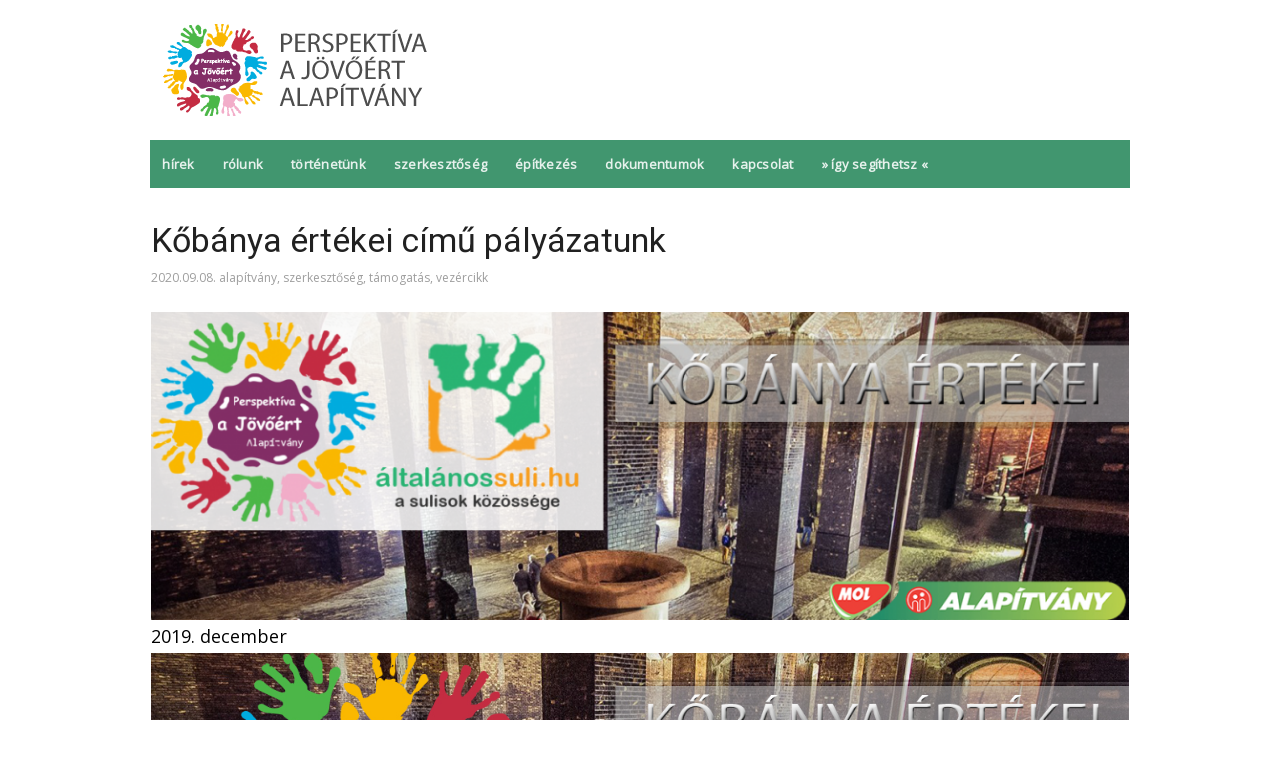

--- FILE ---
content_type: text/html; charset=UTF-8
request_url: https://perspektivaajovoertalapitvany.hu/kobanya-ertekei-cimu-palyazatunk/
body_size: 46006
content:
<!DOCTYPE html>
<!--[if IE 7]>
<html class="ie ie7 no-js" lang="hu">
<![endif]-->
<!--[if IE 8]>
<html class="ie ie8 no-js" lang="hu">
<![endif]-->
<!--[if !(IE 7) | !(IE 8)  ]><!-->
<html class="no-js" lang="hu">
<!--<![endif]-->
<head>
<meta charset="UTF-8" />
<meta name="viewport" content="width=device-width, initial-scale=1, maximum-scale=1" />
<link rel="profile" href="https://gmpg.org/xfn/11" />
<link rel="pingback" href="https://perspektivaajovoertalapitvany.hu/xmlrpc.php" />

<!--/ Open Graphite /-->
<meta property="og:locale" content="hu_HU" />
<meta property="og:type" content="" />
<meta property="og:url" content="https://perspektivaajovoertalapitvany.hu/kobanya-ertekei-cimu-palyazatunk/" />
<meta property="og:title" content="" />
<meta property="og:description" content="A Kőbánya értékei c. projekt szervezője és tulajdonosa a Perspektíva a Jövőért Közhasznú Alapítvány.A projekt a MOL Helyi Érték Program támogatásával valósul meg." />
<meta property="og:site_name" content="Perspektíva a Jövőért Alapítvány" />
<meta property="og:image" content="https://perspektivaajovoertalapitvany.hu/wp-content/uploads/2020/09/kobanya-ertekei3-1024x576-1.png" />
<meta property="og:image:width" content="1024" />
<meta property="og:image:height" content="576" />

<meta itemprop="description" content="A Kőbánya értékei c. projekt szervezője és tulajdonosa a Perspektíva a Jövőért Közhasznú Alapítvány.A projekt a MOL Helyi Érték Program támogatásával valósul meg." />
<meta itemprop="image" content="https://perspektivaajovoertalapitvany.hu/wp-content/uploads/2020/09/kobanya-ertekei3-1024x576-1.png" />

<meta name="twitter:card" content="summary_large_image" />
<meta name="twitter:url" content="https://perspektivaajovoertalapitvany.hu/kobanya-ertekei-cimu-palyazatunk/" />
<meta name="twitter:title" content="" />
<meta name="twitter:description" content="A Kőbánya értékei c. projekt szervezője és tulajdonosa a Perspektíva a Jövőért Közhasznú Alapítvány.A projekt a MOL Helyi Érték Program támogatásával valósul meg." />
<meta name="twitter:image" content="https://perspektivaajovoertalapitvany.hu/wp-content/uploads/2020/09/kobanya-ertekei3-1024x576-1.png" />
<meta name="twitter:site" content="Perspektíva a Jövőért Alapítvány" />
<!--/ Open Graphite End /-->

<title>Kőbánya értékei című pályázatunk &#8211; Perspektíva a Jövőért Alapítvány</title>
<meta name='robots' content='max-image-preview:large' />
	<style>img:is([sizes="auto" i], [sizes^="auto," i]) { contain-intrinsic-size: 3000px 1500px }</style>
	<link rel='dns-prefetch' href='//static.addtoany.com' />
<link rel='dns-prefetch' href='//www.googletagmanager.com' />
<link rel='dns-prefetch' href='//fonts.googleapis.com' />
<link rel="alternate" type="application/rss+xml" title="Perspektíva a Jövőért Alapítvány &raquo; hírcsatorna" href="https://perspektivaajovoertalapitvany.hu/feed/" />
<link rel="alternate" type="application/rss+xml" title="Perspektíva a Jövőért Alapítvány &raquo; hozzászólás hírcsatorna" href="https://perspektivaajovoertalapitvany.hu/comments/feed/" />
<script type="text/javascript">
/* <![CDATA[ */
window._wpemojiSettings = {"baseUrl":"https:\/\/s.w.org\/images\/core\/emoji\/15.0.3\/72x72\/","ext":".png","svgUrl":"https:\/\/s.w.org\/images\/core\/emoji\/15.0.3\/svg\/","svgExt":".svg","source":{"concatemoji":"https:\/\/perspektivaajovoertalapitvany.hu\/wp-includes\/js\/wp-emoji-release.min.js?ver=6.7.4"}};
/*! This file is auto-generated */
!function(i,n){var o,s,e;function c(e){try{var t={supportTests:e,timestamp:(new Date).valueOf()};sessionStorage.setItem(o,JSON.stringify(t))}catch(e){}}function p(e,t,n){e.clearRect(0,0,e.canvas.width,e.canvas.height),e.fillText(t,0,0);var t=new Uint32Array(e.getImageData(0,0,e.canvas.width,e.canvas.height).data),r=(e.clearRect(0,0,e.canvas.width,e.canvas.height),e.fillText(n,0,0),new Uint32Array(e.getImageData(0,0,e.canvas.width,e.canvas.height).data));return t.every(function(e,t){return e===r[t]})}function u(e,t,n){switch(t){case"flag":return n(e,"\ud83c\udff3\ufe0f\u200d\u26a7\ufe0f","\ud83c\udff3\ufe0f\u200b\u26a7\ufe0f")?!1:!n(e,"\ud83c\uddfa\ud83c\uddf3","\ud83c\uddfa\u200b\ud83c\uddf3")&&!n(e,"\ud83c\udff4\udb40\udc67\udb40\udc62\udb40\udc65\udb40\udc6e\udb40\udc67\udb40\udc7f","\ud83c\udff4\u200b\udb40\udc67\u200b\udb40\udc62\u200b\udb40\udc65\u200b\udb40\udc6e\u200b\udb40\udc67\u200b\udb40\udc7f");case"emoji":return!n(e,"\ud83d\udc26\u200d\u2b1b","\ud83d\udc26\u200b\u2b1b")}return!1}function f(e,t,n){var r="undefined"!=typeof WorkerGlobalScope&&self instanceof WorkerGlobalScope?new OffscreenCanvas(300,150):i.createElement("canvas"),a=r.getContext("2d",{willReadFrequently:!0}),o=(a.textBaseline="top",a.font="600 32px Arial",{});return e.forEach(function(e){o[e]=t(a,e,n)}),o}function t(e){var t=i.createElement("script");t.src=e,t.defer=!0,i.head.appendChild(t)}"undefined"!=typeof Promise&&(o="wpEmojiSettingsSupports",s=["flag","emoji"],n.supports={everything:!0,everythingExceptFlag:!0},e=new Promise(function(e){i.addEventListener("DOMContentLoaded",e,{once:!0})}),new Promise(function(t){var n=function(){try{var e=JSON.parse(sessionStorage.getItem(o));if("object"==typeof e&&"number"==typeof e.timestamp&&(new Date).valueOf()<e.timestamp+604800&&"object"==typeof e.supportTests)return e.supportTests}catch(e){}return null}();if(!n){if("undefined"!=typeof Worker&&"undefined"!=typeof OffscreenCanvas&&"undefined"!=typeof URL&&URL.createObjectURL&&"undefined"!=typeof Blob)try{var e="postMessage("+f.toString()+"("+[JSON.stringify(s),u.toString(),p.toString()].join(",")+"));",r=new Blob([e],{type:"text/javascript"}),a=new Worker(URL.createObjectURL(r),{name:"wpTestEmojiSupports"});return void(a.onmessage=function(e){c(n=e.data),a.terminate(),t(n)})}catch(e){}c(n=f(s,u,p))}t(n)}).then(function(e){for(var t in e)n.supports[t]=e[t],n.supports.everything=n.supports.everything&&n.supports[t],"flag"!==t&&(n.supports.everythingExceptFlag=n.supports.everythingExceptFlag&&n.supports[t]);n.supports.everythingExceptFlag=n.supports.everythingExceptFlag&&!n.supports.flag,n.DOMReady=!1,n.readyCallback=function(){n.DOMReady=!0}}).then(function(){return e}).then(function(){var e;n.supports.everything||(n.readyCallback(),(e=n.source||{}).concatemoji?t(e.concatemoji):e.wpemoji&&e.twemoji&&(t(e.twemoji),t(e.wpemoji)))}))}((window,document),window._wpemojiSettings);
/* ]]> */
</script>
<link rel='stylesheet' id='volt-shortcodes-css' href='https://perspektivaajovoertalapitvany.hu/wp-content/plugins/volt-shortcodes/assets/css/volt-shortcodes.css?ver=6.7.4' type='text/css' media='all' />
<link rel='stylesheet' id='fontawesome-css' href='https://perspektivaajovoertalapitvany.hu/wp-content/plugins/volt-shortcodes/assets/css/font-awesome.min.css?ver=6.7.4' type='text/css' media='all' />
<style id='wp-emoji-styles-inline-css' type='text/css'>

	img.wp-smiley, img.emoji {
		display: inline !important;
		border: none !important;
		box-shadow: none !important;
		height: 1em !important;
		width: 1em !important;
		margin: 0 0.07em !important;
		vertical-align: -0.1em !important;
		background: none !important;
		padding: 0 !important;
	}
</style>
<link rel='stylesheet' id='wp-block-library-css' href='https://perspektivaajovoertalapitvany.hu/wp-includes/css/dist/block-library/style.min.css?ver=6.7.4' type='text/css' media='all' />
<style id='pdfemb-pdf-embedder-viewer-style-inline-css' type='text/css'>
.wp-block-pdfemb-pdf-embedder-viewer{max-width:none}

</style>
<style id='classic-theme-styles-inline-css' type='text/css'>
/*! This file is auto-generated */
.wp-block-button__link{color:#fff;background-color:#32373c;border-radius:9999px;box-shadow:none;text-decoration:none;padding:calc(.667em + 2px) calc(1.333em + 2px);font-size:1.125em}.wp-block-file__button{background:#32373c;color:#fff;text-decoration:none}
</style>
<style id='global-styles-inline-css' type='text/css'>
:root{--wp--preset--aspect-ratio--square: 1;--wp--preset--aspect-ratio--4-3: 4/3;--wp--preset--aspect-ratio--3-4: 3/4;--wp--preset--aspect-ratio--3-2: 3/2;--wp--preset--aspect-ratio--2-3: 2/3;--wp--preset--aspect-ratio--16-9: 16/9;--wp--preset--aspect-ratio--9-16: 9/16;--wp--preset--color--black: #000000;--wp--preset--color--cyan-bluish-gray: #abb8c3;--wp--preset--color--white: #ffffff;--wp--preset--color--pale-pink: #f78da7;--wp--preset--color--vivid-red: #cf2e2e;--wp--preset--color--luminous-vivid-orange: #ff6900;--wp--preset--color--luminous-vivid-amber: #fcb900;--wp--preset--color--light-green-cyan: #7bdcb5;--wp--preset--color--vivid-green-cyan: #00d084;--wp--preset--color--pale-cyan-blue: #8ed1fc;--wp--preset--color--vivid-cyan-blue: #0693e3;--wp--preset--color--vivid-purple: #9b51e0;--wp--preset--gradient--vivid-cyan-blue-to-vivid-purple: linear-gradient(135deg,rgba(6,147,227,1) 0%,rgb(155,81,224) 100%);--wp--preset--gradient--light-green-cyan-to-vivid-green-cyan: linear-gradient(135deg,rgb(122,220,180) 0%,rgb(0,208,130) 100%);--wp--preset--gradient--luminous-vivid-amber-to-luminous-vivid-orange: linear-gradient(135deg,rgba(252,185,0,1) 0%,rgba(255,105,0,1) 100%);--wp--preset--gradient--luminous-vivid-orange-to-vivid-red: linear-gradient(135deg,rgba(255,105,0,1) 0%,rgb(207,46,46) 100%);--wp--preset--gradient--very-light-gray-to-cyan-bluish-gray: linear-gradient(135deg,rgb(238,238,238) 0%,rgb(169,184,195) 100%);--wp--preset--gradient--cool-to-warm-spectrum: linear-gradient(135deg,rgb(74,234,220) 0%,rgb(151,120,209) 20%,rgb(207,42,186) 40%,rgb(238,44,130) 60%,rgb(251,105,98) 80%,rgb(254,248,76) 100%);--wp--preset--gradient--blush-light-purple: linear-gradient(135deg,rgb(255,206,236) 0%,rgb(152,150,240) 100%);--wp--preset--gradient--blush-bordeaux: linear-gradient(135deg,rgb(254,205,165) 0%,rgb(254,45,45) 50%,rgb(107,0,62) 100%);--wp--preset--gradient--luminous-dusk: linear-gradient(135deg,rgb(255,203,112) 0%,rgb(199,81,192) 50%,rgb(65,88,208) 100%);--wp--preset--gradient--pale-ocean: linear-gradient(135deg,rgb(255,245,203) 0%,rgb(182,227,212) 50%,rgb(51,167,181) 100%);--wp--preset--gradient--electric-grass: linear-gradient(135deg,rgb(202,248,128) 0%,rgb(113,206,126) 100%);--wp--preset--gradient--midnight: linear-gradient(135deg,rgb(2,3,129) 0%,rgb(40,116,252) 100%);--wp--preset--font-size--small: 13px;--wp--preset--font-size--medium: 20px;--wp--preset--font-size--large: 36px;--wp--preset--font-size--x-large: 42px;--wp--preset--spacing--20: 0.44rem;--wp--preset--spacing--30: 0.67rem;--wp--preset--spacing--40: 1rem;--wp--preset--spacing--50: 1.5rem;--wp--preset--spacing--60: 2.25rem;--wp--preset--spacing--70: 3.38rem;--wp--preset--spacing--80: 5.06rem;--wp--preset--shadow--natural: 6px 6px 9px rgba(0, 0, 0, 0.2);--wp--preset--shadow--deep: 12px 12px 50px rgba(0, 0, 0, 0.4);--wp--preset--shadow--sharp: 6px 6px 0px rgba(0, 0, 0, 0.2);--wp--preset--shadow--outlined: 6px 6px 0px -3px rgba(255, 255, 255, 1), 6px 6px rgba(0, 0, 0, 1);--wp--preset--shadow--crisp: 6px 6px 0px rgba(0, 0, 0, 1);}:where(.is-layout-flex){gap: 0.5em;}:where(.is-layout-grid){gap: 0.5em;}body .is-layout-flex{display: flex;}.is-layout-flex{flex-wrap: wrap;align-items: center;}.is-layout-flex > :is(*, div){margin: 0;}body .is-layout-grid{display: grid;}.is-layout-grid > :is(*, div){margin: 0;}:where(.wp-block-columns.is-layout-flex){gap: 2em;}:where(.wp-block-columns.is-layout-grid){gap: 2em;}:where(.wp-block-post-template.is-layout-flex){gap: 1.25em;}:where(.wp-block-post-template.is-layout-grid){gap: 1.25em;}.has-black-color{color: var(--wp--preset--color--black) !important;}.has-cyan-bluish-gray-color{color: var(--wp--preset--color--cyan-bluish-gray) !important;}.has-white-color{color: var(--wp--preset--color--white) !important;}.has-pale-pink-color{color: var(--wp--preset--color--pale-pink) !important;}.has-vivid-red-color{color: var(--wp--preset--color--vivid-red) !important;}.has-luminous-vivid-orange-color{color: var(--wp--preset--color--luminous-vivid-orange) !important;}.has-luminous-vivid-amber-color{color: var(--wp--preset--color--luminous-vivid-amber) !important;}.has-light-green-cyan-color{color: var(--wp--preset--color--light-green-cyan) !important;}.has-vivid-green-cyan-color{color: var(--wp--preset--color--vivid-green-cyan) !important;}.has-pale-cyan-blue-color{color: var(--wp--preset--color--pale-cyan-blue) !important;}.has-vivid-cyan-blue-color{color: var(--wp--preset--color--vivid-cyan-blue) !important;}.has-vivid-purple-color{color: var(--wp--preset--color--vivid-purple) !important;}.has-black-background-color{background-color: var(--wp--preset--color--black) !important;}.has-cyan-bluish-gray-background-color{background-color: var(--wp--preset--color--cyan-bluish-gray) !important;}.has-white-background-color{background-color: var(--wp--preset--color--white) !important;}.has-pale-pink-background-color{background-color: var(--wp--preset--color--pale-pink) !important;}.has-vivid-red-background-color{background-color: var(--wp--preset--color--vivid-red) !important;}.has-luminous-vivid-orange-background-color{background-color: var(--wp--preset--color--luminous-vivid-orange) !important;}.has-luminous-vivid-amber-background-color{background-color: var(--wp--preset--color--luminous-vivid-amber) !important;}.has-light-green-cyan-background-color{background-color: var(--wp--preset--color--light-green-cyan) !important;}.has-vivid-green-cyan-background-color{background-color: var(--wp--preset--color--vivid-green-cyan) !important;}.has-pale-cyan-blue-background-color{background-color: var(--wp--preset--color--pale-cyan-blue) !important;}.has-vivid-cyan-blue-background-color{background-color: var(--wp--preset--color--vivid-cyan-blue) !important;}.has-vivid-purple-background-color{background-color: var(--wp--preset--color--vivid-purple) !important;}.has-black-border-color{border-color: var(--wp--preset--color--black) !important;}.has-cyan-bluish-gray-border-color{border-color: var(--wp--preset--color--cyan-bluish-gray) !important;}.has-white-border-color{border-color: var(--wp--preset--color--white) !important;}.has-pale-pink-border-color{border-color: var(--wp--preset--color--pale-pink) !important;}.has-vivid-red-border-color{border-color: var(--wp--preset--color--vivid-red) !important;}.has-luminous-vivid-orange-border-color{border-color: var(--wp--preset--color--luminous-vivid-orange) !important;}.has-luminous-vivid-amber-border-color{border-color: var(--wp--preset--color--luminous-vivid-amber) !important;}.has-light-green-cyan-border-color{border-color: var(--wp--preset--color--light-green-cyan) !important;}.has-vivid-green-cyan-border-color{border-color: var(--wp--preset--color--vivid-green-cyan) !important;}.has-pale-cyan-blue-border-color{border-color: var(--wp--preset--color--pale-cyan-blue) !important;}.has-vivid-cyan-blue-border-color{border-color: var(--wp--preset--color--vivid-cyan-blue) !important;}.has-vivid-purple-border-color{border-color: var(--wp--preset--color--vivid-purple) !important;}.has-vivid-cyan-blue-to-vivid-purple-gradient-background{background: var(--wp--preset--gradient--vivid-cyan-blue-to-vivid-purple) !important;}.has-light-green-cyan-to-vivid-green-cyan-gradient-background{background: var(--wp--preset--gradient--light-green-cyan-to-vivid-green-cyan) !important;}.has-luminous-vivid-amber-to-luminous-vivid-orange-gradient-background{background: var(--wp--preset--gradient--luminous-vivid-amber-to-luminous-vivid-orange) !important;}.has-luminous-vivid-orange-to-vivid-red-gradient-background{background: var(--wp--preset--gradient--luminous-vivid-orange-to-vivid-red) !important;}.has-very-light-gray-to-cyan-bluish-gray-gradient-background{background: var(--wp--preset--gradient--very-light-gray-to-cyan-bluish-gray) !important;}.has-cool-to-warm-spectrum-gradient-background{background: var(--wp--preset--gradient--cool-to-warm-spectrum) !important;}.has-blush-light-purple-gradient-background{background: var(--wp--preset--gradient--blush-light-purple) !important;}.has-blush-bordeaux-gradient-background{background: var(--wp--preset--gradient--blush-bordeaux) !important;}.has-luminous-dusk-gradient-background{background: var(--wp--preset--gradient--luminous-dusk) !important;}.has-pale-ocean-gradient-background{background: var(--wp--preset--gradient--pale-ocean) !important;}.has-electric-grass-gradient-background{background: var(--wp--preset--gradient--electric-grass) !important;}.has-midnight-gradient-background{background: var(--wp--preset--gradient--midnight) !important;}.has-small-font-size{font-size: var(--wp--preset--font-size--small) !important;}.has-medium-font-size{font-size: var(--wp--preset--font-size--medium) !important;}.has-large-font-size{font-size: var(--wp--preset--font-size--large) !important;}.has-x-large-font-size{font-size: var(--wp--preset--font-size--x-large) !important;}
:where(.wp-block-post-template.is-layout-flex){gap: 1.25em;}:where(.wp-block-post-template.is-layout-grid){gap: 1.25em;}
:where(.wp-block-columns.is-layout-flex){gap: 2em;}:where(.wp-block-columns.is-layout-grid){gap: 2em;}
:root :where(.wp-block-pullquote){font-size: 1.5em;line-height: 1.6;}
</style>
<link rel='stylesheet' id='contact-form-7-css' href='https://perspektivaajovoertalapitvany.hu/wp-content/plugins/contact-form-7/includes/css/styles.css?ver=6.1.4' type='text/css' media='all' />
<link rel='stylesheet' id='widgetopts-styles-css' href='https://perspektivaajovoertalapitvany.hu/wp-content/plugins/widget-options/assets/css/widget-options.css?ver=4.1.3' type='text/css' media='all' />
<link rel='stylesheet' id='mc4wp-form-themes-css' href='https://perspektivaajovoertalapitvany.hu/wp-content/plugins/mailchimp-for-wp/assets/css/form-themes.css?ver=4.10.9' type='text/css' media='all' />
<link rel='stylesheet' id='addtoany-css' href='https://perspektivaajovoertalapitvany.hu/wp-content/plugins/add-to-any/addtoany.min.css?ver=1.16' type='text/css' media='all' />
<link rel='stylesheet' id='volt-style-css' href='https://perspektivaajovoertalapitvany.hu/wp-content/themes/volt/style.css?ver=6.7.4' type='text/css' media='all' />
<link rel='stylesheet' id='volt-fonts-css' href='https://fonts.googleapis.com/css?family=Roboto|Open+Sans:400&#038;subset=latin,latin-ext' type='text/css' media='all' />
<!--[if lt IE 9]>
<link rel='stylesheet' id='volt-ie-css' href='https://perspektivaajovoertalapitvany.hu/wp-content/themes/volt/css/ie.css?ver=6.7.4' type='text/css' media='all' />
<![endif]-->
<link rel='stylesheet' id='green-color-scheme-css' href='https://perspektivaajovoertalapitvany.hu/wp-content/themes/volt/css/schemes/green.css?ver=6.7.4' type='text/css' media='all' />
<link rel='stylesheet' id='PrettyPhoto-css' href='https://perspektivaajovoertalapitvany.hu/wp-content/themes/volt/css/prettyPhoto.css?ver=6.7.4' type='text/css' media='all' />
<link rel='stylesheet' id='volt-responsive-css' href='https://perspektivaajovoertalapitvany.hu/wp-content/themes/volt/responsive.css?ver=6.7.4' type='text/css' media='all' />
<link rel='stylesheet' id='volt-user-css' href='https://perspektivaajovoertalapitvany.hu/wp-content/themes/volt/user.css?ver=6.7.4' type='text/css' media='all' />
<link rel='stylesheet' id='volt-child-style-css' href='https://perspektivaajovoertalapitvany.hu/wp-content/themes/volt-child/style.css?ver=6.7.4' type='text/css' media='all' />
<script type="text/javascript" src="https://perspektivaajovoertalapitvany.hu/wp-includes/js/jquery/jquery.min.js?ver=3.7.1" id="jquery-core-js"></script>
<script type="text/javascript" src="https://perspektivaajovoertalapitvany.hu/wp-includes/js/jquery/jquery-migrate.min.js?ver=3.4.1" id="jquery-migrate-js"></script>
<script type="text/javascript" id="addtoany-core-js-before">
/* <![CDATA[ */
window.a2a_config=window.a2a_config||{};a2a_config.callbacks=[];a2a_config.overlays=[];a2a_config.templates={};a2a_localize = {
	Share: "Ossza meg",
	Save: "Mentés",
	Subscribe: "Iratkozz fel",
	Email: "Email",
	Bookmark: "Könyvjelző",
	ShowAll: "Mutasd az összeset",
	ShowLess: "Mutass kevesebbet",
	FindServices: "Szolgáltatás(ok) keresése",
	FindAnyServiceToAddTo: "Azonnal megtalálja a hozzáadni kívánt szolgáltatást",
	PoweredBy: "Powered by",
	ShareViaEmail: "Oszd meg e-mailben",
	SubscribeViaEmail: "Iratkozz fel e-mailben",
	BookmarkInYourBrowser: "Könyvjelző a böngészőben",
	BookmarkInstructions: "Nyomja meg a Ctrl+D vagy a \u2318+D billentyűkombinációt az oldal könyvjelzővé tételéhez",
	AddToYourFavorites: "Add hozzá a kedvenceidhez",
	SendFromWebOrProgram: "Küldhet bármilyen e-mail címről vagy levelezőprogramról",
	EmailProgram: "E-mail program",
	More: "Több…",
	ThanksForSharing: "Köszönjük a megosztást!",
	ThanksForFollowing: "Köszönjük a követést!"
};
/* ]]> */
</script>
<script type="text/javascript" defer src="https://static.addtoany.com/menu/page.js" id="addtoany-core-js"></script>
<script type="text/javascript" defer src="https://perspektivaajovoertalapitvany.hu/wp-content/plugins/add-to-any/addtoany.min.js?ver=1.1" id="addtoany-jquery-js"></script>

<!-- Google tag (gtag.js) snippet added by Site Kit -->
<!-- Google Analytics snippet added by Site Kit -->
<script type="text/javascript" src="https://www.googletagmanager.com/gtag/js?id=GT-5D9JVS5" id="google_gtagjs-js" async></script>
<script type="text/javascript" id="google_gtagjs-js-after">
/* <![CDATA[ */
window.dataLayer = window.dataLayer || [];function gtag(){dataLayer.push(arguments);}
gtag("set","linker",{"domains":["perspektivaajovoertalapitvany.hu"]});
gtag("js", new Date());
gtag("set", "developer_id.dZTNiMT", true);
gtag("config", "GT-5D9JVS5");
/* ]]> */
</script>
<link rel="https://api.w.org/" href="https://perspektivaajovoertalapitvany.hu/wp-json/" /><link rel="alternate" title="JSON" type="application/json" href="https://perspektivaajovoertalapitvany.hu/wp-json/wp/v2/posts/2762" /><link rel="EditURI" type="application/rsd+xml" title="RSD" href="https://perspektivaajovoertalapitvany.hu/xmlrpc.php?rsd" />
<meta name="generator" content="WordPress 6.7.4" />
<link rel="canonical" href="https://perspektivaajovoertalapitvany.hu/kobanya-ertekei-cimu-palyazatunk/" />
<link rel='shortlink' href='https://perspektivaajovoertalapitvany.hu/?p=2762' />
<link rel="alternate" title="oEmbed (JSON)" type="application/json+oembed" href="https://perspektivaajovoertalapitvany.hu/wp-json/oembed/1.0/embed?url=https%3A%2F%2Fperspektivaajovoertalapitvany.hu%2Fkobanya-ertekei-cimu-palyazatunk%2F" />
<link rel="alternate" title="oEmbed (XML)" type="text/xml+oembed" href="https://perspektivaajovoertalapitvany.hu/wp-json/oembed/1.0/embed?url=https%3A%2F%2Fperspektivaajovoertalapitvany.hu%2Fkobanya-ertekei-cimu-palyazatunk%2F&#038;format=xml" />
<meta name="generator" content="Site Kit by Google 1.170.0" /><!--[if lt IE 9]>
<link rel="stylesheet" type="text/css" href="https://perspektivaajovoertalapitvany.hu/wp-content/themes/volt/css/ie.css" >
<script src="https://html5shim.googlecode.com/svn/trunk/html5.js"></script>
<![endif]-->

<!-- Google Tag Manager snippet added by Site Kit -->
<script type="text/javascript">
/* <![CDATA[ */

			( function( w, d, s, l, i ) {
				w[l] = w[l] || [];
				w[l].push( {'gtm.start': new Date().getTime(), event: 'gtm.js'} );
				var f = d.getElementsByTagName( s )[0],
					j = d.createElement( s ), dl = l != 'dataLayer' ? '&l=' + l : '';
				j.async = true;
				j.src = 'https://www.googletagmanager.com/gtm.js?id=' + i + dl;
				f.parentNode.insertBefore( j, f );
			} )( window, document, 'script', 'dataLayer', 'GTM-59NZV3D' );
			
/* ]]> */
</script>

<!-- End Google Tag Manager snippet added by Site Kit -->
<link rel="icon" href="https://perspektivaajovoertalapitvany.hu/wp-content/uploads/2018/12/cropped-logo1b3-2b-32x32.png" sizes="32x32" />
<link rel="icon" href="https://perspektivaajovoertalapitvany.hu/wp-content/uploads/2018/12/cropped-logo1b3-2b-192x192.png" sizes="192x192" />
<link rel="apple-touch-icon" href="https://perspektivaajovoertalapitvany.hu/wp-content/uploads/2018/12/cropped-logo1b3-2b-180x180.png" />
<meta name="msapplication-TileImage" content="https://perspektivaajovoertalapitvany.hu/wp-content/uploads/2018/12/cropped-logo1b3-2b-270x270.png" />
</head>
<body class="post-template-default single single-post postid-2762 single-format-standard custom-font-enabled sb-a">
<div class="container">
    <div class="header">
    <div class="wrap clearfix">
        <div class="brand">
			<h4 class="site-title"><a href="https://perspektivaajovoertalapitvany.hu/" title="Perspektíva a Jövőért Alapítvány" rel="home"><img src="//perspektivaajovoertalapitvany.hu/wp-content/uploads/2019/05/logo5.png" alt="Perspektíva a Jövőért Alapítvány" /></a>
            </h4>        </div><!-- .brand -->            
        
            
    </div><!-- .wrap -->
</div><!-- .header -->

        <nav id="responsive-menu">
            <h3 id="menu-button-1" class="menu-button">Menu<span class="toggle-icon"><span class="bar-1"></span><span class="bar-2"></span><span class="bar-3"></span></span></h3>
            <div class="menu-drop">
				<ul id="menu-main-menu" class="menu"><li id="menu-item-2277" class="menu-item menu-item-type-custom menu-item-object-custom menu-item-2277"><a href="https://perspektivaajovoertalapitvany.hu/archivum/">hírek</a></li>
<li id="menu-item-1963" class="menu-item menu-item-type-post_type menu-item-object-page menu-item-1963"><a href="https://perspektivaajovoertalapitvany.hu/rolunk/">rólunk</a></li>
<li id="menu-item-2241" class="menu-item menu-item-type-post_type menu-item-object-post menu-item-2241"><a href="https://perspektivaajovoertalapitvany.hu/tortenetunk/">történetünk</a></li>
<li id="menu-item-1922" class="menu-item menu-item-type-post_type menu-item-object-page menu-item-1922"><a href="https://perspektivaajovoertalapitvany.hu/szerkesztoseg/">szerkesztőség</a></li>
<li id="menu-item-2349" class="menu-item menu-item-type-custom menu-item-object-custom menu-item-2349"><a href="https://perspektivaajovoertalapitvany.hu/perspektiva-erdei-iskola-es-gyermektabor/">építkezés</a></li>
<li id="menu-item-2102" class="menu-item menu-item-type-post_type menu-item-object-page menu-item-2102"><a href="https://perspektivaajovoertalapitvany.hu/letoltheto-dokumentumok/">dokumentumok</a></li>
<li id="menu-item-212" class="menu-item menu-item-type-post_type menu-item-object-page menu-item-212"><a href="https://perspektivaajovoertalapitvany.hu/kapcsolat/">kapcsolat</a></li>
<li id="menu-item-2348" class="menu-item menu-item-type-post_type menu-item-object-page menu-item-2348"><a href="https://perspektivaajovoertalapitvany.hu/igy-segithetsz/">» így segíthetsz «</a></li>
</ul>            </div><!-- /.menu-drop -->
        </nav>
        
<nav id="main-nav" class="primary-nav" role="navigation">
    <div class="wrap">
		<ul id="menu-main-menu-1" class="nav-menu clearfix"><li class="menu-item menu-item-type-custom menu-item-object-custom menu-item-2277"><a href="https://perspektivaajovoertalapitvany.hu/archivum/">hírek</a></li>
<li class="menu-item menu-item-type-post_type menu-item-object-page menu-item-1963"><a href="https://perspektivaajovoertalapitvany.hu/rolunk/">rólunk</a></li>
<li class="menu-item menu-item-type-post_type menu-item-object-post menu-item-2241"><a href="https://perspektivaajovoertalapitvany.hu/tortenetunk/">történetünk</a></li>
<li class="menu-item menu-item-type-post_type menu-item-object-page menu-item-1922"><a href="https://perspektivaajovoertalapitvany.hu/szerkesztoseg/">szerkesztőség</a></li>
<li class="menu-item menu-item-type-custom menu-item-object-custom menu-item-2349"><a href="https://perspektivaajovoertalapitvany.hu/perspektiva-erdei-iskola-es-gyermektabor/">építkezés</a></li>
<li class="menu-item menu-item-type-post_type menu-item-object-page menu-item-2102"><a href="https://perspektivaajovoertalapitvany.hu/letoltheto-dokumentumok/">dokumentumok</a></li>
<li class="menu-item menu-item-type-post_type menu-item-object-page menu-item-212"><a href="https://perspektivaajovoertalapitvany.hu/kapcsolat/">kapcsolat</a></li>
<li class="menu-item menu-item-type-post_type menu-item-object-page menu-item-2348"><a href="https://perspektivaajovoertalapitvany.hu/igy-segithetsz/">» így segíthetsz «</a></li>
</ul>    </div><!-- .primary-nav .wrap -->
</nav><!-- #main-nav -->    
    <div class="primary">
        <div class="wrap clearfix">
<div class="content_medium post-full-width content_full">
	<div id="post-2762" class="entry clearfix post-2762 post type-post status-publish format-standard has-post-thumbnail hentry category-alapitvany category-szerkesztoseg category-tamogatas category-vezercikk tag-altalanossuli-hu" >
            <h1 class="entry-title">Kőbánya értékei című pályázatunk</h1>
                            <div class="meta-box"><span class="posted-on"></span><a href="https://perspektivaajovoertalapitvany.hu/kobanya-ertekei-cimu-palyazatunk/" title="13:41" class="post-time"><time class="entry-date updated" datetime="2020-09-08T13:41:06+02:00">2020.09.08.</time></a><span class="by-author"> </span><span class="posted-in">  </span><a href="https://perspektivaajovoertalapitvany.hu/kategoria/alapitvany/" rel="category tag">alapítvány</a>, <a href="https://perspektivaajovoertalapitvany.hu/kategoria/szerkesztoseg/" rel="category tag">szerkesztőség</a>, <a href="https://perspektivaajovoertalapitvany.hu/kategoria/tamogatas/" rel="category tag">támogatás</a>, <a href="https://perspektivaajovoertalapitvany.hu/kategoria/vezercikk/" rel="category tag">vezércikk</a> 		</div>
            
<figure class="wp-block-image size-large"><img fetchpriority="high" decoding="async" width="1024" height="322" src="https://perspektivaajovoertalapitvany.hu/wp-content/uploads/2020/03/kobanya2-1024x322.png" alt="" class="wp-image-2524" srcset="https://perspektivaajovoertalapitvany.hu/wp-content/uploads/2020/03/kobanya2-1024x322.png 1024w, https://perspektivaajovoertalapitvany.hu/wp-content/uploads/2020/03/kobanya2-300x94.png 300w, https://perspektivaajovoertalapitvany.hu/wp-content/uploads/2020/03/kobanya2-768x241.png 768w, https://perspektivaajovoertalapitvany.hu/wp-content/uploads/2020/03/kobanya2-800x251.png 800w, https://perspektivaajovoertalapitvany.hu/wp-content/uploads/2020/03/kobanya2-600x188.png 600w, https://perspektivaajovoertalapitvany.hu/wp-content/uploads/2020/03/kobanya2.png 1213w" sizes="(max-width: 1024px) 100vw, 1024px" /></figure>



<div class="wp-block-ctl-instant-timeline"><div class="ctl-instant-timeline block-1599562494980  both-sided" style="--timeLineColor:#D91B3E;--textColor:#000;--titleSize:18px;--descriptionSize:14px;--timeSize:18px"><div class="timeline-content"><div class="ctl-row"><div class="ctl-col-6"><div class="story-time"><div style="color:#000;font-size:18px">2019. december</div></div></div><div class="ctl-col-6"><div class="story-details"><div class="story-image"><img decoding="async" src="https://perspektivaajovoertalapitvany.hu/wp-content/uploads/2020/09/kobanya1.jpg"/></div><h3 style="color:#000;font-size:18px;line-height:24.12px">Pályázat összeállítása, beadása</h3><p style="color:#000;font-size:14px;line-height:24.22px">Pályázatunk célja <a href="https://molalapitvany.hu/szavazas/2019/kobanya-ertekei" target="_blank" rel="noreferrer noopener">itt </a>olvasható. </p></div></div></div></div><div class="timeline-content"><div class="ctl-row"><div class="ctl-col-6"><div class="story-details"><div class="story-image"><img decoding="async" src="https://perspektivaajovoertalapitvany.hu/wp-content/uploads/2020/03/mollogo.png"/></div><h3 style="color:#000;font-size:18px;line-height:24.12px">Bejutottunk a 2. fordulóba</h3><p style="color:#000;font-size:14px;line-height:24.22px">413 pályázat közül &#8211; a szakmai értékelést követően &#8211;  151 pályázat jutott tovább a <a rel="noreferrer noopener" href="https://perspektivaajovoertalapitvany.hu/helyi-ertek-program-2-fordulo/" data-type="URL" data-id="https://perspektivaajovoertalapitvany.hu/helyi-ertek-program-2-fordulo/" target="_blank">második körbe</a>.</p></div></div><div class="ctl-col-6"><div class="story-time"><div style="color:#000;font-size:18px">2020. február</div></div></div></div></div><div class="timeline-content"><div class="ctl-row"><div class="ctl-col-6"><div class="story-time"><div style="color:#000;font-size:18px">2020. március</div></div></div><div class="ctl-col-6"><div class="story-details"><div class="story-image"><img decoding="async" src="https://perspektivaajovoertalapitvany.hu/wp-content/uploads/2020/03/helyi-ertek-2019-szavazas-640x.jpg"/></div><h3 style="color:#000;font-size:18px;line-height:24.12px">Online szavazás</h3><p style="color:#000;font-size:14px;line-height:24.22px">Az<a rel="noreferrer noopener" href="https://molalapitvany.hu/szavazas/2019" target="_blank"> online szavazást</a> 953 szavazattal megnyertük. Köszönjük szépen a rengeteg támogatást, ismét bebizonyosodott, hogy az általánossuli.hu milyen remek közösség.</p></div></div></div></div><div class="timeline-content"><div class="ctl-row"><div class="ctl-col-6"><div class="story-details"><div class="story-image"><img decoding="async" src="https://perspektivaajovoertalapitvany.hu/wp-content/uploads/2020/03/logo5.png"/></div><h3 style="color:#000;font-size:18px;line-height:24.12px">Előkészületek</h3><p style="color:#000;font-size:14px;line-height:24.22px">Szerződéskötés, felelősök kiválasztása, ütemterv, részletes projektterv. </p></div></div><div class="ctl-col-6"><div class="story-time"><div style="color:#000;font-size:18px">2020. tavasz, nyár</div></div></div></div></div><div class="timeline-content"><div class="ctl-row"><div class="ctl-col-6"><div class="story-time"><div style="color:#000;font-size:18px">2020. szeptember</div></div></div><div class="ctl-col-6"><div class="story-details"><div class="story-image"><img decoding="async" src="https://perspektivaajovoertalapitvany.hu/wp-content/uploads/2020/08/szerinted2.png"/></div><h3 style="color:#000;font-size:18px;line-height:24.12px">Javaslatok beküldése</h3><p style="color:#000;font-size:14px;line-height:24.22px">Szeptember végéig lehet <a href="https://perspektivaajovoertalapitvany.hu/javaslat-kobanyai-helyi-ertekre/" target="_blank" rel="noreferrer noopener">javaslatot beküldeni</a>. </p></div></div></div></div><div class="timeline-content"><div class="ctl-row"><div class="ctl-col-6"><div class="story-details"><div class="story-image"><img decoding="async" src="https://perspektivaajovoertalapitvany.hu/wp-content/uploads/2020/03/logo2b-377x90-2.png"/></div><h3 style="color:#000;font-size:18px;line-height:24.12px">Indul a cikksorozat</h3><p style="color:#000;font-size:14px;line-height:24.22px">Novemberben indul el cikksorozatunk <strong>Kőbánya értékei</strong> címmel az <a rel="noreferrer noopener" href="https://altalanossuli.hu/kobanya-ertekei/" target="_blank">általánossuli.hu</a> oldalunkon.</p></div></div><div class="ctl-col-6"><div class="story-time"><div style="color:#000;font-size:18px">2020. november</div></div></div></div></div></div></div>



<div style="height:100px" aria-hidden="true" class="wp-block-spacer"></div>


<div class="wp-block-image">
<figure class="aligncenter size-large"><a href="https://altalanossuli.hu/kobanya-ertekei/" target="_blank" rel="noopener"><img decoding="async" width="600" height="315" src="https://perspektivaajovoertalapitvany.hu/wp-content/uploads/2020/12/mozgokep-600x315-1.gif" alt="" class="wp-image-2801"/></a></figure></div>


<hr class="wp-block-separator has-css-opacity"/>



<p class="has-text-align-center">A <strong>Kőbánya értékei </strong>c. projekt szervezője és tulajdonosa a Perspektíva a Jövőért Közhasznú Alapítvány.<br>A projekt a <a rel="noreferrer noopener" href="https://perspektivaajovoertalapitvany.hu/nyertunk-a-mol-palyazatan/" target="_blank">MOL Helyi Érték Program támogatásával</a> valósul meg.</p>


<div class="wp-block-image">
<figure class="aligncenter size-medium"><img decoding="async" width="300" height="39" src="https://perspektivaajovoertalapitvany.hu/wp-content/uploads/2020/07/mol-alapitvany-logo-fekvo4c-300x39.jpg" alt="" class="wp-image-2692" srcset="https://perspektivaajovoertalapitvany.hu/wp-content/uploads/2020/07/mol-alapitvany-logo-fekvo4c-300x39.jpg 300w, https://perspektivaajovoertalapitvany.hu/wp-content/uploads/2020/07/mol-alapitvany-logo-fekvo4c-1024x132.jpg 1024w, https://perspektivaajovoertalapitvany.hu/wp-content/uploads/2020/07/mol-alapitvany-logo-fekvo4c-768x99.jpg 768w, https://perspektivaajovoertalapitvany.hu/wp-content/uploads/2020/07/mol-alapitvany-logo-fekvo4c-800x103.jpg 800w, https://perspektivaajovoertalapitvany.hu/wp-content/uploads/2020/07/mol-alapitvany-logo-fekvo4c-600x77.jpg 600w, https://perspektivaajovoertalapitvany.hu/wp-content/uploads/2020/07/mol-alapitvany-logo-fekvo4c.jpg 1520w" sizes="(max-width: 300px) 100vw, 300px" /></figure></div>

<div class="wp-block-image">
<figure class="aligncenter size-medium is-resized"><img loading="lazy" decoding="async" width="300" height="184" src="https://perspektivaajovoertalapitvany.hu/wp-content/uploads/2020/07/mol_logo_cmyk_2014-300x184.jpg" alt="" class="wp-image-2691" style="width:150px;height:92px" srcset="https://perspektivaajovoertalapitvany.hu/wp-content/uploads/2020/07/mol_logo_cmyk_2014-300x184.jpg 300w, https://perspektivaajovoertalapitvany.hu/wp-content/uploads/2020/07/mol_logo_cmyk_2014-768x470.jpg 768w, https://perspektivaajovoertalapitvany.hu/wp-content/uploads/2020/07/mol_logo_cmyk_2014-800x490.jpg 800w, https://perspektivaajovoertalapitvany.hu/wp-content/uploads/2020/07/mol_logo_cmyk_2014-600x367.jpg 600w, https://perspektivaajovoertalapitvany.hu/wp-content/uploads/2020/07/mol_logo_cmyk_2014.jpg 1024w" sizes="auto, (max-width: 300px) 100vw, 300px" /></figure></div><div class="addtoany_share_save_container addtoany_content addtoany_content_bottom"><div class="a2a_kit a2a_kit_size_32 addtoany_list" data-a2a-url="https://perspektivaajovoertalapitvany.hu/kobanya-ertekei-cimu-palyazatunk/" data-a2a-title="Kőbánya értékei című pályázatunk"><a class="a2a_button_facebook" href="https://www.addtoany.com/add_to/facebook?linkurl=https%3A%2F%2Fperspektivaajovoertalapitvany.hu%2Fkobanya-ertekei-cimu-palyazatunk%2F&amp;linkname=K%C5%91b%C3%A1nya%20%C3%A9rt%C3%A9kei%20c%C3%ADm%C5%B1%20p%C3%A1ly%C3%A1zatunk" title="Facebook" rel="nofollow noopener" target="_blank"></a><a class="a2a_button_mastodon" href="https://www.addtoany.com/add_to/mastodon?linkurl=https%3A%2F%2Fperspektivaajovoertalapitvany.hu%2Fkobanya-ertekei-cimu-palyazatunk%2F&amp;linkname=K%C5%91b%C3%A1nya%20%C3%A9rt%C3%A9kei%20c%C3%ADm%C5%B1%20p%C3%A1ly%C3%A1zatunk" title="Mastodon" rel="nofollow noopener" target="_blank"></a><a class="a2a_button_email" href="https://www.addtoany.com/add_to/email?linkurl=https%3A%2F%2Fperspektivaajovoertalapitvany.hu%2Fkobanya-ertekei-cimu-palyazatunk%2F&amp;linkname=K%C5%91b%C3%A1nya%20%C3%A9rt%C3%A9kei%20c%C3%ADm%C5%B1%20p%C3%A1ly%C3%A1zatunk" title="Email" rel="nofollow noopener" target="_blank"></a><a class="a2a_dd addtoany_share_save addtoany_share" href="https://www.addtoany.com/share"></a></div></div><ul class="tag-list"><li><a href="https://perspektivaajovoertalapitvany.hu/cimke/altalanossuli-hu/" rel="tag">általánossuli.hu</a></li></ul>        </div> <!-- .entry -->
        
			
	<nav class="navigation post-navigation" aria-label="Bejegyzések">
		<h2 class="screen-reader-text">Bejegyzés navigáció</h2>
		<div class="nav-links"><div class="nav-previous"><a href="https://perspektivaajovoertalapitvany.hu/javaslat-kobanyai-helyi-ertekre/" rel="prev"><span class="meta-nav" aria-hidden="true">Előző cikk: </span> <span class="screen-reader-text">Előző cikk:</span> <span class="post-title">Gyűjtsük össze Kőbánya értékeit!</span></a></div><div class="nav-next"><a href="https://perspektivaajovoertalapitvany.hu/palyazatot-nyertunk-kulturalis-diaknaptar-keszitesere/" rel="next"><span class="meta-nav" aria-hidden="true">Következő cikk:</span> <span class="screen-reader-text">Következő cikk: </span> <span class="post-title">Pályázatot nyertünk kulturális diáknaptár készítésére</span></a></div></div>
	</nav>
<div id="comments" class="comments-area">

	
	
	
</div><!-- /.comments-area -->    </div><!-- .content -->
    </div><!-- .primary_wrap -->
</div><!-- .primary -->
    <div class="footer" role="contentinfo">
        <div class="wrap clearfix">
                <div class="notes_left">© <B><a href="https://perspektivaajovoertalapitvany.hu/rolunk/" target="_blank">Perspektíva a Jövőért Alapítvány 2007-2024.</a></B>

</div><!-- .notes_left -->
                <div class="notes_right"><a href="//perspektivaajovoertalapitvany.hu/letoltheto-dokumentumok">dokumentumok</a>  
  | <a href="//perspektivaajovoertalapitvany.hu/archivum/">archívum</a>
 | <a href="//perspektivaajovoertalapitvany.hu/kapcsolat">kapcsolat</a>
 | <a href="//perspektivaajovoertalapitvany.hu/igy-segithetsz/"><b>Segíts Te is!</b></a> </div><!-- .notes_right -->
        </div><!-- .footer_wrap -->
    </div><!-- .footer -->
</div><!-- .container -->

		<!-- Google Tag Manager (noscript) snippet added by Site Kit -->
		<noscript>
			<iframe src="https://www.googletagmanager.com/ns.html?id=GTM-59NZV3D" height="0" width="0" style="display:none;visibility:hidden"></iframe>
		</noscript>
		<!-- End Google Tag Manager (noscript) snippet added by Site Kit -->
		<script type="text/javascript" src="https://perspektivaajovoertalapitvany.hu/wp-includes/js/jquery/ui/core.min.js?ver=1.13.3" id="jquery-ui-core-js"></script>
<script type="text/javascript" src="https://perspektivaajovoertalapitvany.hu/wp-includes/js/jquery/ui/tabs.min.js?ver=1.13.3" id="jquery-ui-tabs-js"></script>
<script type="text/javascript" src="https://perspektivaajovoertalapitvany.hu/wp-includes/js/jquery/ui/accordion.min.js?ver=1.13.3" id="jquery-ui-accordion-js"></script>
<script type="text/javascript" src="https://perspektivaajovoertalapitvany.hu/wp-content/plugins/volt-shortcodes/assets/js/custom.js?ver=6.7.4" id="volt-custom-js-js"></script>
<script type="text/javascript" src="https://perspektivaajovoertalapitvany.hu/wp-content/plugins/volt-shortcodes/assets/js/jquery.easing.min.js?ver=6.7.4" id="jq-easing-js"></script>
<script type="text/javascript" src="https://perspektivaajovoertalapitvany.hu/wp-content/plugins/volt-shortcodes/assets/js/froogaloop2.min.js?ver=6.7.4" id="jq-froogaloop-js"></script>
<script type="text/javascript" src="https://perspektivaajovoertalapitvany.hu/wp-content/plugins/volt-shortcodes/assets/js/jquery.flexslider-min.js?ver=6.7.4" id="jq-flex-slider-js"></script>
<script type="text/javascript" src="https://perspektivaajovoertalapitvany.hu/wp-includes/js/dist/hooks.min.js?ver=4d63a3d491d11ffd8ac6" id="wp-hooks-js"></script>
<script type="text/javascript" src="https://perspektivaajovoertalapitvany.hu/wp-includes/js/dist/i18n.min.js?ver=5e580eb46a90c2b997e6" id="wp-i18n-js"></script>
<script type="text/javascript" id="wp-i18n-js-after">
/* <![CDATA[ */
wp.i18n.setLocaleData( { 'text direction\u0004ltr': [ 'ltr' ] } );
/* ]]> */
</script>
<script type="text/javascript" src="https://perspektivaajovoertalapitvany.hu/wp-content/plugins/contact-form-7/includes/swv/js/index.js?ver=6.1.4" id="swv-js"></script>
<script type="text/javascript" id="contact-form-7-js-translations">
/* <![CDATA[ */
( function( domain, translations ) {
	var localeData = translations.locale_data[ domain ] || translations.locale_data.messages;
	localeData[""].domain = domain;
	wp.i18n.setLocaleData( localeData, domain );
} )( "contact-form-7", {"translation-revision-date":"2025-06-30 16:09:30+0000","generator":"GlotPress\/4.0.1","domain":"messages","locale_data":{"messages":{"":{"domain":"messages","plural-forms":"nplurals=2; plural=n != 1;","lang":"hu"},"This contact form is placed in the wrong place.":["Ez a kapcsolatfelv\u00e9teli \u0171rlap rossz helyre ker\u00fclt."],"Error:":["Hiba:"]}},"comment":{"reference":"includes\/js\/index.js"}} );
/* ]]> */
</script>
<script type="text/javascript" id="contact-form-7-js-before">
/* <![CDATA[ */
var wpcf7 = {
    "api": {
        "root": "https:\/\/perspektivaajovoertalapitvany.hu\/wp-json\/",
        "namespace": "contact-form-7\/v1"
    }
};
/* ]]> */
</script>
<script type="text/javascript" src="https://perspektivaajovoertalapitvany.hu/wp-content/plugins/contact-form-7/includes/js/index.js?ver=6.1.4" id="contact-form-7-js"></script>
<script type="text/javascript" src="https://www.google.com/recaptcha/api.js?render=6LdNjconAAAAAK-jkHIqJKYIKDZXwXE8ATtvTS6g&amp;ver=3.0" id="google-recaptcha-js"></script>
<script type="text/javascript" src="https://perspektivaajovoertalapitvany.hu/wp-includes/js/dist/vendor/wp-polyfill.min.js?ver=3.15.0" id="wp-polyfill-js"></script>
<script type="text/javascript" id="wpcf7-recaptcha-js-before">
/* <![CDATA[ */
var wpcf7_recaptcha = {
    "sitekey": "6LdNjconAAAAAK-jkHIqJKYIKDZXwXE8ATtvTS6g",
    "actions": {
        "homepage": "homepage",
        "contactform": "contactform"
    }
};
/* ]]> */
</script>
<script type="text/javascript" src="https://perspektivaajovoertalapitvany.hu/wp-content/plugins/contact-form-7/modules/recaptcha/index.js?ver=6.1.4" id="wpcf7-recaptcha-js"></script>
<script type="text/javascript" src="https://perspektivaajovoertalapitvany.hu/wp-content/themes/volt/js/jquery.prettyPhoto.js?ver=6.7.4" id="jq-pretty-photo-js"></script>
<script type="text/javascript" id="custom-js-extra">
/* <![CDATA[ */
var ss_custom = {"enable_responsive_menu":"true","top_bar_sticky":"","main_bar_sticky":"","header_style":"default"};
/* ]]> */
</script>
<script type="text/javascript" src="https://perspektivaajovoertalapitvany.hu/wp-content/themes/volt/js/custom.js?ver=6.7.4" id="custom-js"></script>
</body>
</html>

--- FILE ---
content_type: text/css
request_url: https://perspektivaajovoertalapitvany.hu/wp-content/themes/volt/style.css?ver=6.7.4
body_size: 68001
content:
/*
Theme Name: Volt
Theme URI: http://labs.saurabh-sharma.net/themes/volt/wp/
Author: Saurabh Sharma
Author URI: http://themeforest.net/user/SaurabhSharma
Description: Volt is a responsive WordPress theme designed for online magazine, news and editorial ventures. With content and readability being primary goal, the theme is designed with flexible layout pattern and decent space for advertisements. Volt comes with layout swapping option that will let you move site content in desirable location, and is helpful when you are experimenting with visual hierarchy and user eye pattern. Backed with custom widgets, visual short codes, exclusive widget areas and custom page templates, the theme is envisioned to provide you more flexibility and ease-of-customization for your online editorial project.
Version: 3.9.4
License: GNU General Public License v2 or later
License URI: http://www.gnu.org/licenses/gpl-2.0.html
Tags: white, one-column, two-columns, three-columns, left-sidebar, right-sidebar, fluid-layout, fixed-layout, responsive-layout, custom-background, custom-menu, editor-style, full-width-template, theme-options, translation-ready, rtl-language-support
Text Domain: volt
*/

/* -- TABLE OF CONTENTS ---------

	1. RESET
	2. TYPOGRAPHY
	3. STRUCTURE
	4. HEADER
	5. SIDEBAR AND WIDGETS
	6. POST LISTS
	7. BLOG PAGES
	8. SECONDARY AREA AND FOOTER
	9. MISCELLANEOUS

-------------------------------*/


/* ---------------------------------------------------------------
 * 1. RESET
 * Reset browser defaults
 * ------------------------------------------------------------ */

html, body, div, span, applet, object, iframe, h1, h2, h3, h4, h5, h6, p, blockquote, pre, a, abbr, acronym, address, big, cite, code, del, dfn, em, font, ins, kbd, q, s, samp, small, strike, strong, sub, sup, tt, var, dl, dt, dd, ol, ul, li, fieldset, form, label, legend, table, caption, tbody, tfoot, thead, tr, th, td {
	border: 0;
	font-family: inherit;
	font-size: 100%;
	font-style: inherit;
	font-weight: inherit;
	margin: 0;
	outline: 0;
	padding: 0;
	vertical-align: baseline;
}

article,
aside,
details,
figcaption,
figure,
footer,
header,
hgroup,
main,
nav,
section,
summary {
	display: block;
}

audio,
canvas,
progress,
video {
	display: inline-block;
	max-width: 100%;
}

audio:not([controls]) {
  display: none;
  height: 0;
}

[hidden],
template {
  display: none;
}

button::-moz-focus-inner,
input[type="reset"]::-moz-focus-inner,
input[type="button"]::-moz-focus-inner,
input[type="submit"]::-moz-focus-inner,
input[type="file"] > input[type="button"]::-moz-focus-inner {
	border: 0;
}

html {
	font-size: 81.25%;
	font-family: sans-serif;
	overflow-y: scroll;
	-webkit-text-size-adjust: 100%;
	-ms-text-size-adjust: 100%;
}

body {
	overflow: hidden;
	color: #424242;
	font-family: inherit;
	font-size: 1rem;
	font-weight: 400;
	line-height: 1.84615384; /* 24px */
}

a {
	color: #0d47a1;
	text-decoration: none;
	-webkit-transition: .2s;
	-moz-transition: .2s;
	-o-transition: .2s;
	-ms-transition: .2s;
	transition: .2s;
}

a:focus {
	outline: none;
}

a:hover,
a:active {
	outline: 0;
}

a:active,
a:hover {
	color: inherit;
}

address {
	margin-bottom: 24px;
}

abbr[title] {
	border-bottom: 1px dotted rgba(0,0,0,.12);
	cursor: help;
}

b,
strong {
	font-weight: bold;
}

cite,
dfn,
em,
i {
	font-style: italic;
}

mark,
ins {
	background: #ffff8d;
	text-decoration: none;
}

p {
	margin-bottom: 24px;
}

code,
kbd,
tt,
var,
samp,
pre {
	font-family: monospace, serif;
	font-size: 1rem;
	-webkit-hyphens: none;
	-moz-hyphens:    none;
	-ms-hyphens:     none;
	hyphens:         none;
}

pre {
	background: #f5f5f5;
	margin-bottom: 24px;
	max-width: 100%;
	overflow: auto;
	padding: 8px 16px;
	white-space: pre;
	white-space: pre-wrap;
	word-wrap: break-word;
	
	-webkit-box-sizing: border-box;
	-moz-box-sizing: border-box;
	box-sizing: border-box;
}

blockquote,
q {
	-webkit-hyphens: none;
	-moz-hyphens:    none;
	-ms-hyphens:     none;
	hyphens:         none;
	quotes: none;
}

blockquote:before,
blockquote:after,
q:before,
q:after {
	content: "";
	content: none;
}

blockquote,
q,
.quote,
.pqleft,
.pqright {
	position: relative;
	display: inline-block;
	font-family: Georgia, "Times New Roman", Times, serif;
	padding-left: 24px;
	font-size: 14px;
	line-height: 1.7142857;
	color: #757575;
	margin-bottom: 24px;
}

.pqleft {
	float: left;
	margin: 8px 16px 0 0;
	width: 40%;
	display: inline-block;
}

.pqright {
	float: right;
	margin: 8px 0 0 16px;
	width: 40%;
	display:inline-block;
}

blockquote:before,
q:before,
.quote:before,
.pqleft:before,
.pqright:before {
	position: absolute;
	top: 0;
	left: 0;
	content: "";
	width: 2px;
	height: 100%;
	background: rgba(0,0,0,.12);
}

.dropcap {
	display: inline-block;
	font-size: 34px;
	float: left;
	line-height: 1;
	margin-right: 4px;
}

.inverted {
	background: #212121;
	color: #fff;
	padding: 0 2px;
}

blockquote cite,
blockquote small {
	color: inherit;
	font-size: 1em;
	font-weight: 400;
}

blockquote em,
blockquote i,
blockquote cite {
	font-style: normal;
}

blockquote strong,
blockquote b {
	font-weight: 400;
}

blockquote * {
	margin-bottom: 0;
}

small {
	font-size: smaller;
}

big {
	font-size: 125%;
}

sup,
sub {
	font-size: 75%;
	height: 0;
	line-height: 0;
	position: relative;
	vertical-align: baseline;
}

sup {
	bottom: 1ex;
}

sub {
	top: .5ex;
}

dl {
	margin-bottom: 24px;
}

dt {
	font-weight: 600;
}

dd {
	margin-bottom: 24px;
}

ul,
ol {
	list-style: none;
	margin: 0 0 24px 24px;
}

ul {
	list-style: disc;
}

ol {
	list-style: decimal;
}

li > ul,
li > ol {
	margin: 0 0 0 24px;
}

img {
	-ms-interpolation-mode: bicubic;
	border: 0;
}

figure {
	margin: 0;
}

fieldset {
	border: 1px solid rgba(0, 0, 0, 0.12);
	margin: 0 0 24px;
	padding: 16px 16px 0;
}

legend {
	white-space: normal;
}

svg:not(:root) {
  overflow: hidden;
}

button,
input,
select,
textarea {
	font-size: 100%;
	font-family: inherit;
	margin: 0;
	max-width: 100%;
	vertical-align: baseline;
	-webkit-box-sizing: border-box;
	-moz-box-sizing: border-box;
	box-sizing: border-box;
}

button,
input {
	line-height: inherit;
}

input,
textarea {
	background-image: -webkit-linear-gradient(hsla(0,0%,100%,0), hsla(0,0%,100%,0)); /* Removing the inner shadow, rounded corners on iOS inputs */
}

button,
html input[type="button"],
input[type="reset"],
input[type="submit"] {
	-webkit-appearance: button;
	cursor: pointer;
}

button[disabled],
input[disabled] {
	cursor: default;
}

input[type="checkbox"],
input[type="radio"] {
	padding: 0;
}

input[type="search"] {
	-webkit-appearance: none;
}

input[type="search"]::-webkit-search-decoration,
input[type="search"]::-webkit-search-cancel-button,
input[type="search"]::-webkit-search-results-button,
input[type="search"]::-webkit-search-results-decoration {
  display: none;
}

button::-moz-focus-inner,
input::-moz-focus-inner {
	border: 0;
	padding: 0;
}

textarea {
	overflow: auto;
	vertical-align: top;
}

table,
th,
td {
	border: 1px solid rgba(0, 0, 0, 0.12);
}

table {
	border-collapse: separate;
	border-spacing: 0;
	border-width: 1px 0 0 1px;
	margin-bottom: 24px;
	width: 100%;
}

caption,
th,
td {
	font-weight: 400;
	text-align: left;
}

th,
td {
	padding: 8px 16px;
}

th {
	border-width: 0 1px 1px 0;
	font-weight: 600;
}

td {
	border-width: 0 1px 1px 0;
}

del {
	color: #757575;
	text-decoration: line-through;
}

hr {
	background-color: rgba(0,0,0,.12);
	border: 0;
	height: 1px;
	margin-bottom: 19px;
}

/* Clearing floats */

.clear:before,
.clear:after,
.clearfix:before,
.clearfix:after {
	content: "";
	display: table;
}

.clear:after,
.clearfix:after {
	clear: both;
}

.clear {
	height: auto;
	font-size: inherit;
}

/* Input fields */

select,
input,
textarea {
	color: inherit;
	font-size: 13px;
	line-height: 24px;
	padding: 6px 8px;
	border: 1px solid rgba(0,0,0,.12);
	background: #fff;
	margin-bottom: 6px;
	
	-webkit-border-radius: 2px;
	-moz-border-radius: 2px;
	border-radius: 2px;
	
	-webkit-transition: .1s ease-in-out;
	-moz-transition: .1s ease-in-out;
	-ms-transition: .1s ease-in-out;
	transition: .1s ease-in-out;
}

select {
	padding: 0;
	line-height: normal;
	height: 36px;
}

input:focus,
textarea:focus {
	outline: 0;
	border: 1px solid rgba(0,0,0,.24);
	border-top-color: #ccc;
	-webkit-box-shadow: inset 0 1px 2px rgba(0,0,0,.07);
	-moz-box-shadow: inset 0 1px 2px rgba(0,0,0,.07);
	box-shadow: inset 0 1px 2px rgba(0,0,0,.07);
}

select:focus {
	outline: 0;
	border-color: rgba(0,0,0,.24);
}

input[type="radio"],
input[type="checkbox"] {
	min-height: 100%;
	vertical-align: middle;

	-webkit-box-shadow: none;
	-moz-box-shadow: none;
	box-shadow: none;
}

textarea {
	width: 100%;
	line-height: inherit;
}

input[type="text"],
input[type="email"],
input[type="search"],
input[type="number"],
input[type="password"] {
	padding: 6px 8px;
	height: 36px;
	line-height: inherit;
	-webkit-appearance: textfield;
	-moz-appearance: textfield;
	appearance: textfield;
}

/* Buttons */

button,
a.button,
input[type="button"],
input[type="reset"],
input[type="submit"] {
	position: relative;
	border: 0;
	color: #fff;
	background: #757575;
	font-size: 13px;
	line-height: 1.846153846;
	padding: 6px 16px;
	margin: 6px 4px 6px 0;
	min-width: 64px;
	display: inline-block;
	
	-webkit-tap-highlight-color: transparent;
	
	-webkit-border-radius: 2px;
	-moz-border-radius: 2px;
	border-radius: 2px;
}

a.button {
	padding: 6px 16px;
	line-height: 24px;
	height: auto;
}

button:hover,
.button:hover,
input[type="button"]:hover,
input[type="reset"]:hover,
input[type="submit"]:hover,
button:focus,
.button:focus,
input[type="button"]:focus,
input[type="reset"]:focus,
input[type="submit"]:focus {
	color: #fff;
	background: #212121;
}

button:active,
.button:active,
input[type="button"]:active,
input[type="reset"]:active,
input[type="submit"]:active {
	color: rgba(255,255,255,.7);
	background-image: -webkit-linear-gradient(top, rgba(0, 0, 0, 0.15), rgba(0, 0, 0, 0.15));
	background-image: -moz-linear-gradient(top, rgba(0, 0, 0, 0.15), rgba(0, 0, 0, 0.15));
	background-image: -ms-linear-gradient(top, rgba(0, 0, 0, 0.15), rgba(0, 0, 0, 0.15));
	background-image: -o-linear-gradient(top, rgba(0, 0, 0, 0.15), rgba(0, 0, 0, 0.15));
	background-image: linear-gradient(top, rgba(0, 0, 0, 0.15), rgba(0, 0, 0, 0.15));
}

.mfp-wrap button:hover {
	background: none; /* Magnific popup lightbox fix */
}

button:focus,
.button:focus,
input[type="button"]:focus,
input[type="reset"]:focus,
input[type="submit"]:focus {
	outline: none;
}

.flat-btn,
a.author-link {
	position: relative;
	border: 0;
	color: #757575;
	padding: 6px 0;
	margin: 6px 16px;
	min-width: 64px;
	display: inline-block;
	font-size: 14px;
	line-height: 1.7142857;
	font-weight: 500;
	letter-spacing: .035714em;
	text-transform: uppercase;
	-webkit-tap-highlight-color: transparent;

	-webkit-transition: .3s;
	-moz-transition: .3s;
	-o-transition: .3s;
	-ms-transition: .3s;
	transition: .3s;
}

.flat-btn:hover,
a.author-link:hover,
.flat-btn:focus,
a.author-link:focus {
	color: #212121;
}

/* Placeholder text color -- selectors need to be separate to work. */

::-webkit-input-placeholder {
	color: #757575;
}

:-moz-placeholder {
	color: #757575;
}

::-moz-placeholder {
	color: #757575;
	opacity: 1; /* Since FF19 lowers the opacity of the placeholder by default */
}

:-ms-input-placeholder {
	color: #757575;
}

/* Responsive images. Fluid images for posts, comments, and widgets */

img,
.comment-content img,
.entry-content img,
.entry-summary img,
#site-header img,
.widget img,
.wp-caption {
	max-width: 100%;
}

/**
 * Make sure images with WordPress-added height and width attributes are
 * scaled correctly.
 */

.comment-content img[height],
.entry-content img,
.entry-summary img,
img[class*="align"],
img[class*="wp-image-"],
img[class*="attachment-"],
#site-header img {
	height: auto;
}

img.size-full,
img.size-large,
.wp-post-image,
.post-thumbnail img {
	height: auto;
	max-width: 100%;
}

/* Make sure embeds and iframes fit their containers */

embed,
iframe,
object,
video {
	margin-bottom: 24px;
	max-width: 100%;
}

p > embed,
p > iframe,
p > object,
span > embed,
span > iframe,
span > object {
	margin-bottom: 0;
}

/* Alignment */

.alignleft {
	float: left;
	margin: 0 24px 0 0;
}

.alignright {
	float: right;
	margin: 0 0 0 24px;
}

.aligncenter {
	display: block;
	margin-left: auto;
	margin-right: auto;
	text-align: center;
	margin-bottom: 24px;
}

.aligncenter img {
	margin: 0 auto;
	display: block;
}

blockquote.alignleft,
img.alignleft {
	margin: 0 24px 16px 0;
}

.wp-caption.alignleft,
figure.wp-caption.alignleft {
	margin: 0 14px 16px 0;
}

blockquote.alignright,
img.alignright {
	margin: 0 0 16px 24px;
}

.wp-caption.alignright,
figure.wp-caption.alignright {
	margin: 0 0 16px 14px;
}

blockquote.aligncenter,
img.aligncenter,
.wp-caption.aligncenter {
	margin: 0 auto;
}

.site-content blockquote.alignleft,
.site-content blockquote.alignright {
	border-top: 1px solid rgba(0, 0, 0, 0.12);
	border-bottom: 1px solid rgba(0, 0, 0, 0.12);
	padding-top: 16px;
	width: 50%;
}

.site-content blockquote.alignleft p,
.site-content blockquote.alignright p {
	margin-bottom: 16px;
}

.wp-caption {
	margin-bottom: 24px;
}

.wp-caption img[class*="wp-image-"] {
	display: block;
	margin: 0;
}

.wp-caption {
	color: #757575;
}

.wp-caption-text {
	margin: 8px 0;
	color: #757575;
	font-size: 12px;
	line-height: 16px;
	-webkit-box-sizing: border-box;
	-moz-box-sizing: border-box;
	box-sizing: border-box;
}

.wp-smiley {
	border: 0;
	margin-bottom: 0;
	margin-top: 0;
	padding: 0;
}

/* Assistive text */

.screen-reader-text,
.sr-only {
	clip: rect(1px, 1px, 1px, 1px);
	position: absolute;
}

.screen-reader-text:focus,
.sr-only:focus {
	background-color: #f5f5f5;
	clip: auto;
	display: block;
	height: auto;
	line-height: normal;
	padding: 16px 24px;
	position: absolute;
	left: 4px;
	top: 4px;
	text-decoration: none;
	text-transform: none;
	width: auto;
	z-index: 100000; /* Above WP toolbar */
	
	-webkit-border-radius: 3px;
	-moz-border-radius: 3px;
	border-radius: 3px;
	
	-webkit-box-shadow: 0 1px 3px rgba(0,0,0,.24);
	-moz-box-shadow: 0 1px 3px rgba(0,0,0,.24);
	box-shadow: 0 1px 3px rgba(0,0,0,.24);
}

.hide {
	display: none;
}

.text-right {
	text-align: right;
}

.text-center {
	text-align: center;
}



/* ---------------------------------------------------------------
 * 2. TYPOGRAPHY
 * Body, headings, links and basic styles
 * ------------------------------------------------------------ */

body.custom-font-enabled {
	font-family: "Open Sans", "Roboto", Helvetica, Arial, sans-serif;
}

body.is-stretched.custom-background {
	background-color:#fff !important;
}

body.is-stretched .top-widget-area {
	margin-bottom: 24px;
}

/* Headings */
h1,
h2,
h3,
h4,
h5,
h6 {
	font-family: "Adamina", "Roboto", "Georgia", "Times New Roman", serif;
	clear: both;
	font-weight: 400;
	margin: 0 0 24px;
	color: #212121;
}

h1 a,
h2 a,
h3 a,
h4 a,
h5 a,
h6 a,
.site-title,
.site-title a:hover {
	color: inherit;
}

h1,
.h1,
.entry-title,
.single .entry-title {
	font-size: 34px;
	line-height: 1.1765;
}

.entry-classic .entry-title {
	font-size: 24px;
	line-height: 32px;
	margin-bottom: 8px;
}

.single-post h1.entry-title {
	font-weight: 300;
	margin-bottom: 8px;
}

h2,
.h2,
.entry-archives .entry-title {
	font-size: 24px;
	line-height: 1.33334;
}

.entry-archives .entry-title {
	margin-bottom: 12px;
}

.flex-caption h2 {
	margin-bottom: 0;
}

h3,
.h3,
.post_content h2 {
	font-size: 20px;
	line-height: 32px;
	margin-bottom: 24px;
}

.post_content h2,
.entry-list h2 {
	margin-bottom: 8px;
}

.sb-title,
.section-title {
	color: #757575;
}

.sc-title {
	color: #fff;
}

.page-title {
	color: rgba(0,0,0,.54);
}

.section-title span a,
.section-title span a:hover,
.section-title span a:visited,
.section-title span a:active {
	color: inherit;
}

h4,
.h4,
.sb-title,
.sc-title,
.section-title  {
	font-size: 16px;
	line-height: 1.75;
}

h5,
h6,
.h5,
.h6 {
	font-size: 14px;
	line-height: 1.4285714;
}

.related_posts h4 {
	font-size: 14px;
	line-height: 1.4285714;
	margin-bottom: 0;
}


th {
	background-color: #f9f9f9;
	font-weight :bold;
	color: #212121;
}

#secondary th {
	background: #757575;
	color: #ccc;
}

tfoot th {
	border-top: none;
}

/* ---------------------------------------------------------------
 * 3. STRUCTURE
 * Site layout and grids.
 * ------------------------------------------------------------ */

.container,
.header,
.primary,
.content,
.content_medium,
.content_large,
.content_full,
.sidebar1,
.sidebar2,
.secondary,
.footer,
.wrap {
	position: relative;
	padding: 0;
}

.header-slim {
	background: #fff;
	z-index: 9;
	-webkit-box-shadow: 0 1px 1px rgba(0,0,0,.12);
	-moz-box-shadow: 0 1px 1px rgba(0,0,0,.12);
	-ms-box-shadow: 0 1px 1px rgba(0,0,0,.12);
	box-shadow: 0 1px 1px rgba(0,0,0,.12);
}

.header-container {
	width: 96%;
	margin: 0 auto;
	max-width: 1020px;
}

.container {
	margin: 0 auto;
	width: 1020px;
	text-align: left;
	background: #fff;
}

.wrap {
	width: 96%;
	margin: 0 auto;
	text-align: left;
}

.top-nav .wrap {
	width: 95%;
	max-width: 980px;
}

.header .wrap {
	padding-top: 24px;
}

.primary .wrap {
	width: 98%;
	padding: 32px 0;
}

.secondary {
	color: rgba(0,0,0,.7);
}

.secondary .wrap,
.footer .wrap {
	border-top: 1px solid rgba(0,0,0,.12);
}

.secondary .wrap {
	padding: 32px 0 0;
}

.footer .wrap {
	padding: 16px 0;
}

.is-stretched .secondary .wrap,
.is-stretched .footer .wrap {
	border: none;
}

.is-stretched .secondary,
.is-stretched .footer {
	border-top: 1px solid rgba(0,0,0,.12);
}	

.content,
.content_medium,
.content_large,
.content_full,
.sidebar1,
.sidebar2 {
	float: left;
	margin: 0 1.04166%;
}

.post-full-width {
	float: none;
	margin: 0 auto;
}

.content {
	width: 47.9166%;
}

.content_medium {
	width: 64.5833%;
}

.content_large {
	width: 81.25%;
}

.content_full {
	width: 97.9166%;
}

.sidebar1 {
	width: 31.25%;
	color: #757575;
}

.sidebar2 {
	width: 14.5833%;
	color: #757575;
}

.full,
.three_fourth,
.half,
.three_eighth,
.one_third,
.two_third,
.one_fourth,
.one_fifth,
.two_fifth,
.three_fifth,
.four_fifth,
.one_sixth,
.five_sixth {
	float: left;
	position: relative;
	overflow: hidden;
	margin: 0;
}

.column {
	margin-right: 2.127%;
}

/* Columns on full page width (No Sidebars) */

.full {
	clear: both;
	float: none;
	width: 100%;
	margin-right: 0;
}

.three_fourth {
	width: 74.468%;
}

.half {
	width: 48.936%;
}

.three_eighth {
	width: 36.17%;
}

.one_third {
	width: 31.914%;
}

.two_third {
	width: 65.957%;
}

.one_fourth {
	width: 23.404%;
}

.one_sixth {
	width: 14.893%;
}

.five_sixth {
	width: 82.978%;
}

/* Columns on default page width (Both Sidebars) */

.content .column {
	margin-right: 4.3%;
}

.content .full {
	clear: both;
	float: none;
	width: 100%;
	margin-right: 0
}

.content .three_fourth {
	width: 73.913%;
}

.content .half {
	width: 47.826%;
}

.content .one_third {
	width: 30.434%;
}

.content .two_third {
	width: 65.217%;
}

.content .one_fourth {
	width: 21.739%;
}

.content .three_eighth {
	width: 34.782%;
}

/* Columns on medium page width (Sidebar A) */

.content_medium .column {
	margin-right: 3.22%;
}

.content_medium .full {
	clear: both;
	float: none;
	width: 100%;
	margin-right: 0
}

.content_medium .three_fourth {
	width: 74.193%;
}

.content_medium .half {
	width: 48.387%;
}

.content_medium .three_eighth {
	width: 35.483%;
}

.content_medium .one_fourth {
	width: 22.58%;
}

/* Columns on large page width (Sidebar B) */

.content_large .column {
	margin-right: 2.56%;
}

.content_large .full {
	clear: both;
	float: none;
	width: 100%;
	margin-right: 0
}

.content_large .three_fourth {
	width: 74.358%;
}

.content_large .half {
	width: 48.717%;
}

.content_large .three_eighth {
	width: 35.897%;
}

.content_large .one_third {
	width: 38.461%;
}

.content_large .two_third {
	width: 79.487%;
}

.content_large .one_fourth {
	width: 23.076%;
}

.content_large .one_sixth {
	width: 17.948%;
}

.content_large .five_sixth {
	width: 100%;
}

.content_large .one_fifth {
	width: 17.948%;
}

.content_large .two_fifth {
	width: 38.461%;
}

.content_large .three_fifth {
	width: 58.974%;
}

.content_large .four_fifth {
	width: 79.487%;
}

/* -----------------------------------------------------------------
 * 4. HEADER
 * Top menu, site logo, header widget area, primary navigation, etc.
 * ----------------------------------------------------------------- */

/* Top utility bar */

.top-nav {
	position: relative;
	margin: 0 auto;
	padding: 0;
	z-index: 25;
	background: #f5f5f5;
	-webkit-transition: box-shadow .2s;
	-moz-transition: box-shadow .2s;
	-ms-transition: box-shadow .2s;
	transition: box-shadow .2s;	
}

#callout-bar,
#search-bar {
	position: relative;
	float: right;
	width: 100%;
	max-width: 50%;
	padding: 8px 0;
	color: #757575;
	text-align: right;
	-webkit-box-sizing: border-box;
	-moz-box-sizing: border-box;
	box-sizing: border-box;
}

.callout-inner {
	padding: 0 1em;
}

#callout-bar.callout-left {
	float: left;
	text-align: left;
}

#search-bar {
	margin: 2px 0;
	padding: 0;
	max-width: 32.4%;
}


/* Top secondary navigation menu */

.secondary-nav {
	position: relative;
	float: left;
	width: auto;
	max-width: 50%;
	margin: 0;
	z-index: 25;
}

.secondary-nav ul.sec-menu,
.secondary-nav div.sec-menu > ul {
	position: relative;
	margin: 0;
	padding: 0;
	list-style: none;
	z-index: 10;
}

.secondary-nav li {
	position: relative;
	float: left;
	margin: 0;
}

.secondary-nav li a {
	display: block;
	margin: 0;
	padding: 0 12px;
	margin: 8px 0;
	color: #757575;
	text-decoration: none;
	white-space: nowrap;
}

.secondary-nav li:hover > a {
	color: #424242;
}

.secondary-nav li ul {
	position: absolute;
	display: none;
	width: 200px;
	margin: 0;
	padding: 0;
	list-style: none;
	top: 100%;
	background: #fff;
	-webkit-box-shadow: 0 1px 2px rgba(0,0,0,0.2);
	-moz-box-shadow: 0 1px 2px rgba(0,0,0,0.2);
	box-shadow: 0 1px 2px rgba(0,0,0,0.2);
}

.secondary-nav li ul ul {
	top: 0;
	left: 100%;
}

.secondary-nav li li {
	width: 100%;
}

.secondary-nav ul li:hover > ul {
	display: block;
}

ul.sec-menu > li.current-menu-item > a,
ul.sec-menu > li.current-menu-ancestor > a,
ul.sec-menu > li.current_page_item > a,
ul.sec-menu > li.current_page_ancestor > a {
	color: inherit;
}

.secondary-nav li ul li a {
	float: none;
	display: block;
	margin: 0;
	padding: 8px 12px;
	color: #757575;
	font-size: 1em;
	white-space: normal;
	text-transform: none;
	font-weight: normal;
	border: none;
}

.secondary-nav li ul li:hover > a {
	color: #424242;
	background: #f5f5f5;
}

/* WooCommerce cart navigation */

.cart-nav {
	float: right;
	margin: 0;
	padding: 0;
	list-style: none;
	text-align: right;
}

.cart-nav li {
	display: inline-block;
}

.cart-nav li.welcome,
.cart-nav li a {
	display: inline-block;
	margin: 0;
	padding: 0 8px;
	margin: 8px 0;
	color: #757575;
	text-decoration: none;
	white-space: nowrap;
}

.cart-nav li a:hover {
	color: #424242;
}

.cart-nav li a.log-in,
.cart-nav li a.log-out {
	border: none;
}

.cart-nav li.cart-status a {
	margin: 0;
	padding: 4px 8px;
	background: #f44336;
	color: #fff;
	text-shadow: none;
	font-weight: 500;
	border: none;
	border-radius: 2px;	
}

.cart-nav li.cart-status a:hover {
	background-image: -webkit-linear-gradient(top, rgba(0,0,0,.2), rgba(0,0,0,.2));
	background-image: -moz-linear-gradient(top, rgba(0,0,0,.2), rgba(0,0,0,.2));
	background-image: -ms-linear-gradient(top, rgba(0,0,0,.2), rgba(0,0,0,.2));
	background-image: -o-linear-gradient(top, rgba(0,0,0,.2), rgba(0,0,0,.2));
	background-image: linear-gradient(top, rgba(0,0,0,.2), rgba(0,0,0,.2));
}

.cart-nav li.cart-status a:focus,
.cart-nav li.cart-status a:active {
	color: rgba(255,255,255,.7);
}

.cart-nav li.cart-status span.amount {
	display: inline-block;
}
 
.cart-contents:before { 
	font-family: 'FontAwesome';
	margin-right: 4px;	
	display: inline-block;
	font-family: FontAwesome;
	font-style: normal;
	font-weight: normal;
	line-height: 1;
	-webkit-font-smoothing: antialiased;
	-moz-osx-font-smoothing: grayscale;
	content: '\f07a';
}

/* Site header and Logo */

.header-slim {
	-webkit-transition: box-shadow .2s;
	-moz-transition: box-shadow .2s;
	-ms-transition: box-shadow .2s;
	transition: box-shadow .2s;
}

.header-slim .wrap {
	padding: 16px 0;
	display: table;
	-webkit-transition: .4s;
	-moz-transition: .4s;
	-ms-transition: .4s;
	transition: .4s;
}

.header-slim.sticky-nav .wrap {
	padding: 8px 0;
}

.header-slim .brand,
.header-slim .inline-nav {
	display: table-cell;
	vertical-align: middle;
	float: none;
}

.header-slim .brand {
	width: 20%;
	max-width: 100%;
	-webkit-box-sizing: border-box;
	-moz-box-sizing: border-box;
	box-sizing: border-box;
}

.brand {
	position: relative;
	float: left;
	width: auto;
	max-width: 20%;
	margin: 0 0 24px;
	padding: 0;
}

.brand.alignright {
	float: right;
	margin-bottom: 24px;
}

.brand a ,
.brand img {
	display: block;
}

.brand h1,
.brand h2,
.brand h3,
.brand h4 {
	margin: 0;
	font-size: 34px;
	font-weight: normal;
	line-height: 40px;
}

.brand .site-description {
	display: block;
	margin: 0;
	font-size: 16px;
	line-height: 1.5;
	letter-spacing: normal;
	font-weight: normal;
	color: #9e9e9e;
}

.brand img {
	display: block;
}

.brand a span {
	color: #e00000;
	font-weight: bold;
}


/* Header Widget Area */

.header_widget_area {
	position: relative;
	float: right;
	width: auto;
	max-width: 80%;
	margin: 0 0 12px;
	padding: 0;
	text-align: right;
}

.hwa_wrap {
	position: relative;
	display: block;
	padding-bottom: 12px;
}

.header_widget_area .hwa_wrap * {
	margin-bottom: 0;
}

.header_widget_area.alignleft {
	float: left;
	text-align: left;
	margin-bottom: 24px;
}

.header_widget_area img {
	display: block;
}

.breadcrumbs,
.woocommerce-breadcrumb {
	width: 96%;
	position:relative;
	overflow:hidden;
	margin: 24px auto 0;
	padding: 0;
	color:#9e9e9e;
}

.woocommerce-breadcrumb a,
.breadcrumbs a {
	color: #757575;
}

.woocommerce-breadcrumb a:hover,
.breadcrumbs a:hover {
	color: inherit;
}

/* Primary Navigation Menu */

.primary-nav,
#responsive-menu {
	position: relative;
	width: 96%;
	margin: 0 auto;
	background-color: #111;
	color: rgba(255,255,255,.87);
	text-align: center;
	z-index: 20;
}

.primary-nav.inline-nav {
	width: 100%;
	max-width: 80%;
	float: none;
	text-align: right;
	background: transparent;
}

.primary-nav .wrap {
	width: 100%;
}

.primary-nav.sticky-nav .wrap {
	width: 96%;
	max-width: 980px;
	margin: 0 auto;
}

.is-stretched .primary-nav {
	width: 100%;
	max-width: 100%;
}

.is-stretched .primary-nav .wrap {
	width: 97.5%;
}

.primary-nav ul.nav-menu,
.primary-nav div.nav-menu > ul {
	position: relative;
	margin: 0 -2px;
	padding: 0;
	list-style: none;
	display: block;
	width: 100%;
	z-index: 9;
	font-size: 0; /* Prevent whitespace for inline-block items */
}

.primary-nav ul {
	margin: 0;
	text-indent: 0;
}

.primary-nav li {
	position: relative;
	display: inline-block;
	margin: 0;
	font-size: 13px; /* Reassign font size */
}

.nav-menu > li {
	margin: 0 2px;
}

.nav-menu > li > a {
	display: block;
	padding: 12px;
	color: rgba(255,255,255,.87);
	font-size: 13px;
	line-height: 1.846153846;
	letter-spacing: .25px;
	font-weight: 600;
	text-decoration: none;
	white-space: nowrap;
	
	-webkit-transition: .2s;
	-moz-transition: .2s;
	-o-transition: .2s;
	transition: .2s;
}

.inline-nav .nav-menu > li > a {
	color: #757575;
	text-transform: uppercase;
	font-weight: 400;
}

ul.nav-menu li a span {
	display: block;
	font-size: 12px;
}

.primary-nav li:hover > a {
	color: #fff;
	background-color: rgba(255, 255, 255, 0.1);
}

.inline-nav .nav-menu > li:hover > a {
	color: #424242;
	background: transparent;
}

.primary-nav li ul {
	position: absolute;
	display: none;
	width: 220px;
	margin: 0;
	padding: 4px 0;
	list-style: none;
	top: 100%;
	background: #fff;
	z-index: 10;
	border-radius: 2px;
	text-align: left;

	-webkit-box-shadow: 0 1px 3px rgba(0,0,0,.24), 0 3px 8px rgba(0,0,0,.12);
	-moz-box-shadow: 0 1px 3px rgba(0,0,0,.24), 0 3px 8px rgba(0,0,0,.12);
	box-shadow: 0 1px 3px rgba(0,0,0,.24), 0 3px 8px rgba(0,0,0,.12);
}

.primary-nav li ul ul {
	top: 0;
	left: 100%;
}

.primary-nav ul li:hover > ul {
	display: block;
}

ul.nav-menu > li.current-menu-item > a,
ul.nav-menu > li.current-menu-ancestor > a,
ul.nav-menu > li.current_page_item > a,
ul.nav-menu > li.current_page_ancestor > a {
	color: #fff;
	background-color: rgba(255,255,255,0.1);
}

.inline-nav ul.nav-menu > li.current-menu-item > a,
.inline-nav ul.nav-menu > li.current-menu-ancestor > a,
.inline-nav ul.nav-menu > li.current_page_item > a,
.inline-nav ul.nav-menu > li.current_page_ancestor > a {
	color: #424242;
	background-color: transparent;
}

.primary-nav li li {
	width: 100%;
	border: none;
}

.primary-nav li ul li a {
	float: none;
	display: block;
	margin: 0;
	padding: 8px 12px;
	color: #757575;
	white-space: nowrap;
	letter-spacing: normal;
	text-transform: none;
	-webkit-transition: none;
	-moz-transition: none;
	-o-transition: none;
	transition: none;
}

.primary-nav li ul li:hover > a {
	color: #212121;
	background: #eee;
}

.primary-nav li.menu-item-has-children > a:after {
	font-family: FontAwesome;
	content: "\f107"; /* f078 for chevron arrow */
	font-weight: normal;
	font-weight: normal;
	display: inline;
	padding-left: 8px;
	color: inherit;
}

.primary-nav ul ul li.menu-item-has-children > a:after {
	float: right;
	padding: 0;
	color: inherit;
	content: "\f105"; /* f054 for chevron arrow */
	font-weight: normal;
}

.primary-nav ul ul li.menu-item-has-children:hover > a:after {
	color: inherit;
}

/* Stretched mode styles */

/*.is-stretched .top-nav,
.is-stretched .container,
.is-stretched .primary-nav {
	width: 100%;
	max-width: 100%;
	margin: 0 auto;
}*/

.is-stretched .container {
	width: 100%;
	max-width: 100%;
	margin: 0 auto;
}

.is-stretched .wrap,
.is-stretched .primary-nav .wrap {
	width: 96%;
	max-width: 980px;
}

.is-stretched .primary .wrap {
	width: 98%;
	max-width: 1000px;
}


/* Responsive Menu */

#responsive-menu {
	display: none;
	width: 100%;
	margin: 0 auto;
	text-align: left;
}

.menu-button {
	font-size: 14px;
	line-height: 24px;
	margin: 0;
	padding: 12px;
	cursor: pointer;
	color: inherit;
}

.menu-button-2 {
	display: none;
	cursor: pointer;
}

.toggle-icon {
	float: right;
	display: block;
	width: 24px;
	margin: 0;
}

.toggle-icon span {
	display: block;
	width: 24px;
	height: 2px;
	background: #9e9e9e;
}

.toggle-icon .bar-1 {
	margin-top: 8px;
}

.menu-button .toggle-icon .bar-1 {
	margin-top: 4px;
}

.toggle-icon .bar-2 {
	margin: 5px 0;
}

.toggle-icon .bar-3 {
	margin-bottom: 8px;
}

.activetoggle .toggle-icon span {
	width: 20px;
	margin-bottom: 5px;
}

.activetoggle .toggle-icon .bar-1 {
	-webkit-transform: translateX(1px) translateY(6px) rotate(-45deg);
	-moz-transform: translateX(1px) translateY(6px) rotate(-45deg);
	-ms-transform: translateX(1px) translateY(6px) rotate(-45deg);
	transform: translateX(1px) translateY(6px) rotate(-45deg);
	
    -webkit-transform-origin: 50% 50%;
    -ms-transform-origin: 50% 50%;
    transform-origin: 50% 50%;		
}

.activetoggle .toggle-icon .bar-3 {
	-webkit-transform: translateX(1px) translateY(-8px) rotate(45deg);
	-moz-transform: translateX(1px) translateY(-8px) rotate(45deg);
	-ms-transform: translateX(1px) translateY(-8px) rotate(45deg);
	transform: translateX(1px) translateY(-8px) rotate(45deg);
	
    -webkit-transform-origin: 50% 50%;
    -ms-transform-origin: 50% 50%;
    transform-origin: 50% 50%;		
}

.activetoggle .toggle-icon .bar-2 {
	opacity: 0;
}

.menu-drop {
	display: none;
	width: 100%;
	background: #fff;
	-webkit-box-shadow: 0 0 3px rgba(0,0,0,0.2);
	-moz-box-shadow: 0 0 3px rgba(0,0,0,0.2);
	box-shadow: 0 0 3px rgba(0,0,0,0.2);
	border-bottom: 1px solid rgba(0,0,0,.12);
}

#responsive-menu-2 .menu-drop {
	height: auto;
	max-height: 93%;
	overflow-y: scroll;
}	

.menu-drop,
.menu-drop ul {
	position: relative;
	margin: 0;
	padding: 0;
	list-style: none;
}

.menu-drop {
	max-height: 93%;
	overflow-x: hidden;
	overflow-y: auto;
	-webkit-overflow-scrolling: touch;
}	

.menu-drop li {
	position: relative;
	float: none;
	width: 100% !important;
}

.menu-drop li a {
	padding: 12px 16px;
	display: block;
	-webkit-transition: none;
	-moz-transition: none;
	-ms-transition: none;
	transition: none;
}

.menu-drop li ul {
	border-top: 1px solid rgba(0,0,0,.06);
	background: rgba(0,0,0,.04);
}

.menu-drop a {
	color: #757575;
}

.menu-drop a:hover {
	color: #212121;
	background: rgba(0,0,0,.04);
}

.menu-drop .expand-menu {
	position: absolute;
	right: 0;
	top: 0;
	padding: 12px;
	color: #9e9e9e;
}

.menu-drop .expand-menu:hover {
	background: transparent;
}

.menu-drop .expand-menu .fa {
	width: 24px;
	font-size: 24px;
	line-height: 1;
	text-align: center;
	-webkit-transition: .3s;
	-moz-transition: .3s;
	-o-transition: .3s;
	-ms-transition: .3s;
	transition: .3s;
}

.menu-drop .expand-menu .fa:before {
	line-height: 24px;
}

.menu-drop .expand-menu .rotate-180 {
	-webkit-transform: rotateZ(180deg); /* Chrome, Safari, Opera */
	-moz-transform: rotateZ(180deg); /* IE 9 */
	-ms-transform: rotateZ(180deg); /* IE 9 */
	transform: rotateZ(180deg);
}

.menu-drop .expand-menu:hover,
.menu-drop .rotate-180 {
	color: #212121;
}

/* Sticky Menus */

#utility-top-2 {
	background: #fff;
}

@media only screen and (min-width: 768px) {
	#responsive-menu-2 {
		display: none !important;
	}
}

.sticky-nav,
#responsive-menu.sticky-nav {
	position: fixed;
	top: 0;
	left: 0;
	right: 0;
	margin: 0 auto;
	width: 100%;
	z-index: 99;
	box-shadow: 0 1px 2px rgba(0,0,0,.2);
}

.top-nav.sticky-nav {
	z-index: 100;
}

#optional-nav .menu-notifier {
	padding: 0 12px;
	margin: 8px 0;
	display: block;
}

#main-nav .menu-notifier {
	display: block;
	font-size: 14px;
	padding: 12px;
	color: #9e9e9e;
}

/* Mega Menu */

@media only screen and (min-width: 960px) {
	.nav-menu .mega-menu {
		position: static !important;
	}
	
	.nav-menu .mega-menu > .sub-menu {
		padding: 8px 0;	
		-webkit-transform-origin: 50% 0;
		-ms-transform-origin: 50% 0;
		transform-origin: 50% 0;
	}
	
	.nav-menu .mega-menu.full-width > .sub-menu {
		width: 100%;
		left: 2px;
	}
	
	.nav-menu .mega-menu > .sub-menu ul {
		position: relative;
		width: auto;
		display: block !important;
		left: 0;
		top: 0;
		border: none;
		margin: 0;
		padding: 0;
		opacity: 1;
	
		-webkit-box-shadow: none;
		-moz-box-shadow: none;
		box-shadow: none;
	
		-webkit-transform: none;
		-moz-transform: none;
		-o-transform: none;
		-ms-transform: none;
		transform: none;
	}
	
	.mega-menu li.menu-item-has-children > a:after {
		display: none;
	}
	
	.nav-menu li.mega-menu ul ul a,
	.nav-menu li.mega-menu ul li.menu-item-has-children > a {
		padding: 8px 16px;
		margin: 0;
	}
	
	.nav-menu .mega-menu > .sub-menu > li > a,
	.nav-menu .mega-menu > .sub-menu > li:last-child > a,
	.nav-menu li.mega-menu ul li.menu-item-has-children > a,
	.nav-menu .mega-menu > ul > li:hover > a {
		color: #424242;
		display: inline-block;
		font-size: 14px;
		line-height: 1.7142857;
		font-weight: 500;
		text-decoration: none !important;
		background: none !important;
	}
	
	.nav-menu .mega-menu > .sub-menu > li {
		float: left;
		padding: 0 0 8px;
		-webkit-box-sizing: border-box;
		-moz-box-sizing: border-box;
		box-sizing: border-box;
	}
	
	.mega-menu.mega-2col > .sub-menu {
		width: 448px;
	}
	
	.mega-menu.mega-2col > .sub-menu > li {
		width: 50%;
	}
	
	.mega-menu.mega-3col > .sub-menu {
		width: 624px;
	}
	
	.mega-menu.mega-3col > .sub-menu > li {
		width: 33.33%;
	}
	
	.mega-menu.mega-4col > .sub-menu {
		width: 800px;
	}
	
	.mega-menu.mega-4col > .sub-menu > li {
		width: 25%;
	}
	
	.mega-menu.mega-5col > .sub-menu {
		width: 832px;
	}
	
	.mega-menu.mega-5col > .sub-menu > li {
		width: 20%;
	}
	
	.mega-menu.mega-6col > .sub-menu {
		width: 100%;
		left: 0;
	}
	
	.mega-menu.mega-6col > .sub-menu > li {
		width: 16.6666%;
	}
	
	.mega-menu.mega-2col > .sub-menu > li:nth-child(2n+3),
	.mega-menu.mega-3col > .sub-menu > li:nth-child(3n+4),
	.mega-menu.mega-4col > .sub-menu > li:nth-child(4n+5),
	.mega-menu.mega-5col > .sub-menu > li:nth-child(5n+6),
	.mega-menu.mega-5col > .sub-menu > li:nth-child(6n+7) {
		clear: both;
	}
}

/* Page titles and Custom embed */
.page_titles h1,
.page_titles h2,
.page_titles h3 {
	font-size: 16px;
	line-height: 24px;
	letter-spacing: .5px;
	margin: 0 0 16px;
	color: #9e9e9e;
	text-transform: uppercase;
}

.custom_embed {
	position:relative;
	overflow:hidden;
	margin:0 0 20px;
}

.custom_embed img {
	display:block;
}

/* -----------------------------------------------------------------
 * 5. SIDEBAR and WIDGETS
 * Sidebars and widget styling.
 * ----------------------------------------------------------------- */

.widget {
	margin-bottom: 12px;
	word-wrap: break-word;
}

.widget:after {
	clear: both;
	content: "";
	display: table;
}

.widget ul {
	position: relative;
	margin: 0 0 24px;
	padding: 0;
	line-height: 20px;
	list-style: none;
}

.widget ul li {
	position: relative;
	padding-top: 8px;
	padding-bottom: 8px;
}

.widget.widget_recent_entries ul li {
	border-bottom: 1px solid rgba(0,0,0,.12);
}

.widget > ul:not(.ss-social) > li:first-child,
.widget > div > ul:not(.ss-social) > li:first-child {
	padding-top: 0;
}

.widget ul ul {
	padding: 8px 0 0 24px;
	margin-bottom: 0;
}

.widget ul ul li:before {
    content: "-";
    position: absolute;
    left: -16px;
}

.widget ul ul li:last-child {
	padding-bottom: 0;
}

.widget ul a {
	color: rgba(0,0,0,.7);
	text-decoration: none;
}

.widget h1 a,
.widget h2 a,
.widget h3 a,
.widget h4 a,
.widget h5 a,
.widget h6 a {
	color: inherit;
}

.widget ul a:hover,
.widget ul li.current-menu-item > a {
	color: rgba(0,0,0,.54);
	text-decoration: none;
}

.widget ins {
	background: transparent;
}

.widget span.count,
.widget small.count {
	float: right;
	font-size: 12px;
	line-height: 24px;
	padding: 0 4px;
	color: #757575;

	-webkit-border-radius: 2px;
	-moz-border-radius: 2px;
	border-radius: 2px;
}

/* Calendar widget */
#wp-calendar td,
#wp-calendar th {
	padding: 2%;
	text-align: center;
}

#wp-calendar td#today {
	background: rgba(0,0,0,.87);
	color: #fff;
}

/* Sidebar A */
h4.sba_title {
	color: #9e9e9e;
	font-size: 14px;
	line-height: 1.7142857;
	margin-bottom: 16px;
	text-transform: uppercase;
	letter-spacing: .5px;
}

/* Tagcloud widget */

.tagcloud {
	font-size: 0;
	margin-bottom: 16px;
}

.tagcloud a {
	font-size: 13px !important;
}

.tag-links a,
.tagcloud a,
.tag-list li a {
	font-size: 13px;
	line-height: 1.5384615;
	height: 32px;
	display: inline-block;
	margin: 0 4px 4px 0;
	padding: 6px 12px;
	background: #e0e0e0;
	color: rgba(0,0,0,.87);
	
	-webkit-border-radius: 16px;
	-moz-border-radius: 16px;
	border-radius: 2px;
	
	-webkit-box-sizing: border-box;
	-moz-box-sizing: border-box;
	box-sizing: border-box;
	
	-webkit-transition: none;
	-moz-transition: none;
	-ms-transition: none;
	transition: none;
}

.tagcloud a:hover,
.tag-links a:hover,
.tag-list li a:hover {
	background: #212121;
	color: #fff;
}

.tagcloud a:active,
.tag-links a:active,
.tag-list li a:active {
	background-image: -webkit-linear-gradient(rgba(0,0,0,.15), rgba(0,0,0,.15));
	background-image: -moz-linear-gradient(rgba(0,0,0,.15), rgba(0,0,0,.15));
	background-image: -ms-linear-gradient(rgba(0,0,0,.15), rgba(0,0,0,.15));
	background-image: -o-linear-gradient(rgba(0,0,0,.15), rgba(0,0,0,.15));
	background-image: linear-gradient(rgba(0,0,0,.15), rgba(0,0,0,.15));
}

/* Tag list in single posts */

.tag-list {
	margin: 0 -4px 24px;
	padding: 0;
	list-style: none;
}

.tag-list li {
	display: inline-block;
}

/* Calender widget */

#wp-calendar td,
#wp-calendar th {
	padding: 2%;
	text-align: center;
}

#wp-calendar td#today {
	background: #212121;
	color: #fff;
}

/* Sidebar B */
.sbb_title,
.sbc_title {
	font-size: 12px;
	line-height: 1.84615385;
	text-transform: uppercase;
	letter-spacing: .5px;
	color: #9e9e9e;
	margin-bottom: 16px;
}

.top-nav #search-bar .search-field {
	margin: 0;
}

.search-form .search-field,
.woocommerce-product-search .search-field {
	padding-left: 32px;
	margin: 0;
}

.search-field,
.widget_product_search #s {
	width: 100%;
}

.search-form,
#searchform,
.woocommerce-product-search {
	position: relative;
	margin-bottom: 24px;
}

#search-bar .search-form {
	margin: 0;
}

.search-form .search-submit,
.woocommerce-product-search input[type="submit"] {
	visibility: hidden;
	display: none;
}

.search-form:before,
.woocommerce-product-search:before {
	position: absolute;
	top: 6px;
	left: 10px;
	color: #9e9e9e;
	font-family: Fontawesome;
	font-weight: normal;
	font-style: normal;
	font-size: 14px;
	display: inline-block;
	height: 24px;
	line-height: 1;
	line-height: 24px;
	text-transform: none;
	text-align: center;
	vertical-align: middle;
	-webkit-font-smoothing: antialiased;
	text-rendering: optimizeLegibility;
	-moz-osx-font-smoothing: grayscale;
	font-feature-settings: 'liga';
	content: "\f002";
}

/* Minifolio Widget */

.sidebar2 ul.minifolio li {
	width: 50%;
}

.sidebar2 ul.minifolio li:nth-child(2n+3) {
	clear: both;
}

/* Calender Widget */

table#wp-calendar,
th,
td {
	border-collapse:collapse;
}

table#wp-calendar caption {
	text-align:left;
	padding: 0 0 0 8px;
}

table#wp-calendar th,
table#wp-calendar td {
	padding:4px 8px;
	text-align:center;
	margin:0;
}

table#wp-calendar td#prev {
	text-align:left;
	font-size:12px;
}

/* Tag cloud */

.widget_tag_cloud {
	line-height: 1;
}

/* -----------------------------------------------------------------
 * 6. POST LISTS
 * Post short codes and template styling.
 * ----------------------------------------------------------------- */

/* Grid Posts */

ul.grid_list {
	position:relative;
	overflow:hidden;
	margin: 0 0 8px;;
	padding: 0;
	list-style:none;
}

ul.grid_list li {
	position:relative;
	overflow:hidden;
	float:left;
	width: auto;
	margin-bottom: 20px;
}

ul.grid_list li h2,
ul.grid_list li h3 {
	font-size: 14px;
	line-height: 20px;
	margin-bottom: 0;
	padding-bottom: 12px;
	border-bottom: 1px solid rgba(0,0,0,.12);
	display: block;
}

ul.grid_list li a {
	color: inherit;
}

ul.grid_list li a:hover {
	color: #757575;
}

ul.grid_list li.last {
	margin-right:0 !important;
}

ul.grid_list li.clear {
	float:none;
	clear:both;
	margin:0;
	padding:0;
	display:block;
	line-height:0;
	height:0;
	font-size:0;
	visibility:hidden;
}

ul.grid_list.col2 li {
	width: 48%;
	margin-right: 4%;
}

.content_medium ul.grid_list.col2 li {
	width: 48.39%;
	margin-right: 3.22%;
}

ul.grid_list.col3 li {
	width: 30.6666%;
	margin-right: 4%;
}

.content_full ul.grid_list.col3 li {
	width: 31.915%;
	margin-right: 2.127%;
}

ul.grid_list.col4 li {
	width: 22.58%;
	margin-right: 3.22%;
}

.content_full ul.grid_list.col4 li {
	width: 23.404%;
	margin-right: 2.127%;
}

ul.grid_list.col5 li {
	width: 17.9487%;
	margin-right: 2.5641%;
}

ul.grid_list.col6 li {
	width: 14.894%;
	margin-right: 2.127%;
}

.post-thumb {
	display: block;
	margin-bottom: 12px;
}

.post-thumb-big {
	margin-bottom: 20px;
}

.title_off .post-thumb {
	margin-bottom: 0;
}

/* Post List */
.sidebar2 .post-list .post-thumb,
.sidebar2 .post-list .post-content {
	width: 100%;
	float: none;
	margin: 0;
}

.sidebar2 .post-list .post-thumb {
	margin-bottom: 9px;
}

/* Post List - Big */

.entry-archives .meta-box {
	margin: 0 0 24px;
}

.post-excerpt {
	color: #626262;
}

.entry-archives .post-excerpt,
.entry-list .post-excerpt,
.post_content .post-excerpt {
	margin-bottom: 12px;
}

.entry-classic .post-excerpt {
	margin-bottom: 16px;
}

.no-image,
ul.post_list li .pl_title.no-image,
.pc_full {
	float: none;
	width: 100%;
	margin-left: 0;
}

.thumb_big {
	margin-bottom: 14px;
}

/* Post List - Plain */

ul.plain_list {
	margin: 0 0 24px;
	padding: 0;
	list-style: none;
}

ul.plain_list li {
	padding: 8px 0;
	border-bottom:1px solid rgba(0,0,0,.07);
}

ul.plain_list li:hover {
	background-color:#f7f7f7;
}

ul.plain_list li h3 {
	font-size: 13px;
	line-height: 1.5384615;
	margin: 0;
}

ul.plain_list li a {
	color:#757575;
	text-decoration:none;
}

ul.plain_list li a:hover {
	color:#424242;
}

.section {
	color: #424242;
	margin-bottom: 20px;
	font-size: 14px;
	line-height: 1.7142857;
}

.section:after {
	content: "";
	width: 24px;
	height: 2px;
	display: block;
	background: #f44336;
	margin: 8px 0;
}

.section span {
	display: block;
	font-size: 12px;
	color: #9e9e9e;
	margin: 0;
}

.section a {
	color:#6699cc;
	text-decoration:none;
}

.section a:hover {
	color:#ff6633;
	text-decoration:none;
}

/* -----------------------------------------------------------------
 * 7. BLOG PAGES
 * Default blog, single and archive pages.
 * ----------------------------------------------------------------- */

.entry,
.sticky {
	position: relative;
	margin-bottom: 24px;
	border-bottom: 1px solid rgba(0,0,0,.12);
}

.meta-box {
	font-size: 12px;
	line-height: 20px;
	position:relative;
	overflow:hidden;
	color:#9e9e9e;
	margin:0 0 24px;
}

.meta-box a,
.meta-box span {
	color:#9e9e9e;
}

.meta-box span {
	border:none;
}

.meta-box a:hover,
.meta-box a:hover span {
	color: #424242;
}

.single .feat-caption {
	margin: -12px auto 24px;
	text-align: center;
	color: #757575;
	font-style: italic;
}


ul.related_posts {
	position: relative;
	overflow: hidden;
	margin: 0 -10px 4px;
	padding: 0;
	list-style: none;
}

ul.related_posts li {
	float: left;
	width: 33.33%;
	padding: 0 10px;
	margin-bottom: 20px;
	
	-webkit-box-sizing: border-box;
	-moz-box-sizing: border-box;
	box-sizing: border-box;
}

ul.related_posts li:nth-child(3n+4) {
 clear: both
}

ul.related_posts li img {
	width: auto;
	height: auto;
}

ul.related_posts a {
	color: inherit;
}

ul.related_posts a:hover {
	color: #757575;
}

#author-avatar,
.author-avatar {
	float:left;
	margin: 4px 0 0 0;
}

#author-avatar img {
	border-radius: 50%;
}

#author-description {
	position:relative;
	overflow:hidden;
	margin-left: 100px;
}

#author-description h3 {
	font-size: 16px;
	line-height: 1.75;
	margin-bottom: 16px;
}

/* Comments */

.comments-area {
	clear: both;
}

.comment-list {
	list-style: none;
	margin: 0 0 32px 0;
}

.comment-author {
	font-size: 1rem;
}

.comment-list .reply a:hover {
	color: #212121;
}

.comment-author .fn {
	font-size: 14px;
	font-style: normal;
	line-height: 1.4285714;
}

.comment-author a {
	color: #212121;
}

.comment-list .trackback a,
.comment-list .pingback a,
.comment-meta a,
.comment-list .reply a {
	color: #757575;
}

.comment-list .reply a {
	color: #757575;
	font-weight: 500;
	text-transform: uppercase;
	letter-spacing: .03846em;
}

.comment-author a:hover,
.comment-list .pingback a:hover,
.comment-list .trackback a:hover,
.comment-meta a:hover,
.comment-list .reply a:hover {
	color: #212121;
}

.comment-list .comment-body {
	border-top: 1px solid rgba(0, 0, 0, 0.12);
	margin-bottom: 24px;
	padding-top: 24px;
}

.comment-list > li:first-child > .comment-body {
	border-top: 0;
}

.comment-author {
	position: relative;
}

.comment-author .avatar {
	width: 40px;
	height: 40px;
	position: absolute;
	top: 0;
	left: 0;
	border-radius: 50%;
}

.says {
	display: none;
}

.comment-author,
.comment-awaiting-moderation,
.comment-content,
.comment-list .reply,
.comment-meta,
.comment-body p {
	padding-left: 56px;
}

.comment-body p {
	margin-bottom: 16px;
}

.comment-meta {
	font-size: 12px;
	line-height: 1.66667;
	margin-bottom: 8px;
}

.comment-edit-link {
	float: right;
}

.comment-content {
	-webkit-hyphens: auto;
	-moz-hyphens:    auto;
	-ms-hyphens:     auto;
	hyphens:         auto;
	word-wrap: break-word;
}

.comment-content ul,
.comment-content ol {
	margin: 0 0 24px 24px;
}

.comment-content li > ul,
.comment-content li > ol {
	margin-bottom: 0;
}

.comment-list .children {
	list-style: none;
	margin-left: 16px;
}

.comment-respond {
	margin-bottom: 24px;
	padding: 0;
}

.comment .comment-respond {
	margin-top: 32px;
}

.comment-notes,
.comment-awaiting-moderation,
.logged-in-as,
.no-comments,
.form-allowed-tags,
.form-allowed-tags code {
	color: #757575;
}

.comment-notes,
.comment-awaiting-moderation,
.logged-in-as {
	font-size: 1rem;
}

.no-comments {
	margin-top: 24px;
}

.comment-form label {
	display: block;
}

.comment-form input[type="text"],
.comment-form input[type="email"],
.comment-form input[type="url"],
.comment-form textarea {
	width: 100%;
}

.form-allowed-tags,
.form-allowed-tags code {
	font-size: 12px;
}

.required {
	color: #f44336;
}

.comment-reply-title small {
	float: right;
}

.comment-reply-title small a {
	position: relative;
	color: #9e9e9e;
	display: inline-block;
}

.comment-navigation {
	font-size: 12px;
	line-height: 2;
	margin-bottom: 48px;
}

.comment-navigation .nav-next,
.comment-navigation .nav-previous {
	display: inline-block;
}

.comment-navigation .nav-previous a {
	margin-right: 8px;
}

#comment-nav-above {
	margin-top: 36px;
	margin-bottom: 0;
}

.comment-form-author,
.comment-form-email {
	float: left;
	width: 48%;
}

.comment-form-url,
.comment-form-comment,
.comment-form-rating {
	clear: both;
}

.comment-form-email {
	float: right;
}

/* Social Sharing on single posts */
.ss_sharing_container {
	position:relative;
	border-bottom:1px solid rgba(0,0,0,.12);
	margin: 0 0 32px;
	padding: 0 0 20px;
}

.fb-like,
.ss-sharing-btn {
	position: relative;
	display: inline-block;
	margin: 0 16px 16px 0;
	padding: 0;
	vertical-align: top;
}

.fb-share-button.fb_iframe_widget {
	margin-right: 16px;
}

.fb_iframe_widget span {
	vertical-align: top !important;
}

.ss-sharing-container div.ss-sharing-btn:last-child {
	border: none;
	margin-right: 0;
}

.ss-sharing-btn iframe,
.ss-sharing-btn table {
	margin-bottom: 0;
	max-width: inherit;
}

.ss-sharing-btn td,
.ss-sharing-btn th {
	padding: 0;
	border: 0;
}

.fb_iframe_widget iframe {
	max-width: inherit;
}

.single iframe[class^="PIN_"] {
 display: none;
}

.b-share {
	padding: 0 !important;
}

/* Post Navigation */
#nav-below {
	clear: both;
	position: relative;
	overflow: hidden;
	margin: 0 0 24px;
}

#nav-below a,
#nav-below a:visited {
	color: #9e9e9e;
}

#nav-below a:hover {
	color: inherit;
}

.nav-previous,
.nav-next {
	font-size: 14px;
	line-height: 1.4285714;
	width: 50%;
}

.nav-previous {
	float: left;
}

.nav-next {
	float: right;
	text-align: right;
}

.page-links {
	position: relative;
	margin-bottom: 24px;
}

/* Previous Next Post links */

.post-navigation {
	position: relative;
	overflow: hidden;
	margin: 0 0 24px;
	padding: 0 0 24px;
	border-bottom: 1px solid rgba(0,0,0,.12);
}

.nav-links a {
	position: relative;
	color: #757575;
}

.nav-links .post-title {
	font-size: 14px;
}

.nav-links .meta-nav {
	font-size: 13px;
	line-height: 1.846153846;
	color: #9e9e9e;
	display: block;
}

.nav-links .nav-previous a {
	padding: 0 0 0 20px;
	display: inline-block;
}

.nav-links .nav-next a {
	padding: 0 20px 0 0;
	display: inline-block;
}

.nav-links .nav-previous a:before,
.nav-links .nav-next a:after {
	font-family: FontAwesome;
	display: inline-block;
	position: absolute;
	vertical-align: middle;
	font-weight:400;
	font-style: normal;
	speak:none;
	text-decoration:inherit;
	text-transform:none;
	text-rendering:optimizeLegibility;
	-webkit-font-smoothing:antialiased;
	-moz-osx-font-smoothing:grayscale;
	text-align: center;
	font-size: 18px;
	line-height: 1;
	color: #757575;
	top: 24px;
}

.nav-links .nav-previous a:before {
	content: "\f104";
	left: 0;
}

.nav-links .nav-next a:after {
	content: "\f105";
	right: 0;	
}

.nav-links a:hover .post-title,
.nav-links a:hover:before,
.nav-links a:hover:after {
	color: #424242;
}

.woocommerce .navigation:after {
	content: "";
	display: table;
	clear: both;
}

.ad_code {
	position:relative;
	border-bottom:1px solid rgba(0,0,0,.07);
	padding-bottom:20px;
	margin-bottom:20px;
}

/* -----------------------------------------------------------------
 * 8. SECONDARY AREA and FOOTER
 * Secondary widget area and footer styles.
 * ----------------------------------------------------------------- */

/* Footer */

.footer {
	font-size: 12px;
	color:#9e9e9e;
}

.footer a {
	color:#757575;
}

.footer a:hover {
	color:#424242;
	text-decoration:none;
}

.notes_left,
.notes_right {
	position: relative;
	overflow: hidden;
	float: left;
	width: 48%;
}

.notes_right {
	float: right;
	text-align:right;
}

.scroll-to-top {
	position: fixed;
	right: 16px;
	bottom: 15px;
	text-align: center;
	z-index: 999;
}

.scroll-to-top a {
	display: block;
	width: 56px;
	height: 56px;
	background: #212121;
	color: #fff;
	
	border-radius: 50%;

}

.scroll-to-top a:before {
	font-size: 20px;
	line-height: 56px;
	display: inline-block;
	font-family: FontAwesome;
	font-style: normal;
	font-weight: normal;
	-webkit-font-smoothing: antialiased;
	-moz-osx-font-smoothing: grayscale;
	content: "\f106";
}

.scroll-to-top a:hover {
	background-color: #f44336;
}

/* -----------------------------------------------------------------
 * 9. MISCELLANEOUS
 * Sliders, style elements and miscellaneous classes.
 * ----------------------------------------------------------------- */

/* Horizontal rules */

.hr, .hr-double, .hr-3d, .hr-bar, .hr-dashed {
	position: relative;
	width: 100%;
	margin-bottom: 24px;
	clear: both;
}

.hr {
	border-bottom: 1px solid rgba(0,0,0,.12);
}

.hr-double {
	border-bottom: 3px double #e5e5e5;
}

.hr-3d {
	border-bottom: 1px solid rgba(0,0,0,.12);
	-webkit-box-shadow: 0 1px 0 #f5f5f5;
	-moz-box-shadow: 0 1px 0 #f5f5f5;
	box-shadow: 0 1px 0 #f5f5f5;
}

.hr-bar {
	height: 8px;
	background: #f5f5f5;
}

.hr-dashed {
	border-bottom: 1px dashed #ccc;
}

.hr-strip {
	background: url(images/strips_hr.png) bottom repeat-x;
	height: 7px;
	margin-bottom: 20px;
}

.imgleft {
	float:left;
	margin: 0 24px 24px 0;
}

.imgright {
	float:right;
	margin: 0 0 24px 24px;
}

.noalign {
	float: none;
	margin: 0 0 16px 0;
}

.nomargin {
	margin-bottom:0;
}

a.imgleft,
a.imgright,
a.noalign {
	display:block;
}

img.imgleft,
img.imgright,
img.noalign,
img {
	vertical-align: top;
}

.center {
	text-align:center;
}

.last {
	margin-right:0 !important;
}

/* Make iFrame and Embeds reponsive */
.embed-wrap {
	position: relative;
	overflow: hidden;
	margin-bottom: 24px;
	padding-bottom: 56.25%;
	padding-top: 2em;
	height: 0;
}

.embed-wrap iframe,
.embed-wrap object,
.embed-wrap embed {
	position: absolute;
	top: 0;
	left: 0;
	width: 100%;
	height: 100%;
	margin-bottom: 0;
}

/* WP Pagenavi styles */
.wp-pagenavi {
	position: relative;
	overflow: hidden;
	margin-bottom: 12px;
	padding: 4px 0;
}

.wp-pagenavi a,
.wp-pagenavi span.current {
	padding: 8px 12px;
	margin-right: 4px;
	color: #9e9e9e;
	background: #fff;
	border: none;
	border-radius: 2px;
}

.wp-pagenavi a:hover {
	text-decoration:none;
	background: #f5f5f5;
}

.wp-pagenavi span.pages {
	margin-right: 16px;
	color: #9e9e9e;
}

.wp-pagenavi a:active,
.wp-pagenavi span.current {
	background: #f5f5f5;
	color: #757575;
}

/* Borders */
.border-1 {
	background:#ccc;
	padding:3px;
}

.border-2 {
	border:1px solid #ccc;
	background:#fff;
	padding:2px;
}

.shadow {
	-moz-box-shadow: 0 1px 2px rgba(0, 0, 0, 0.2);
	-webkit-box-shadow: 0 1px 2px rgba(0, 0, 0, 0.2);
	box-shadow: 0 1px 2px rgba(0, 0, 0, 0.2);
}

/* Buttons */
.btn,
.btn:visited {
	position: relative;
	margin: 6px 4px 6px 0;
	min-width: 64px;
	display: inline-block;
	border: 0;
	color: #fff;
	background: #757575;
	font-size: 13px;
	line-height: 1.84615384;
	font-weight: 500;
	text-align: center;
	padding: 6px 16px;

	text-transform: uppercase;
	letter-spacing: .035714em;
	
	-webkit-tap-highlight-color: transparent;
	
	-webkit-border-radius: 2px;
	-moz-border-radius: 2px;
	border-radius: 2px;
}

.btn:hover {
	color: #fff;
	background: #212121;
}

.btn:active {
	color: rgba(255,255,255,.7);
}

.more-link {
	color: #9e9e9e;
	text-transform: uppercase;
}

.more-link:hover {
	color: #424242;
	text-decoration: none;
}

.aqua,
.aqua:visited {
	background-color:#33cc99;
	color:#fff;
}

.red,
.red:visited {
	background-color:#cc0000;
	color:#fff;
}

.grey,
.grey:visited {
	background-color:#757575;
	color:#fff;
}

.pink,
.pink:visited {
	background-color:#ff0099;
	color:#fff;
}

.brown,
.brown:visited {
	background-color:#996600;
	color:#fff;
}

.purple,
.purple:visited {
	background-color:#990099;
	color:#fff;
}

.rosyBrown,
.rosyBrown:visited {
	background-color:#cc9999;
	color:#fff;
}

.navyBlue,
.navyBlue:visited {
	background-color:#006699;
	color:#fff;
}

.orange,
.orange:visited {
	background-color:#ff9900;
	color:#fff;
}

.lightBlue,
.lightBlue:visited {
	background-color:#3399cc;
	color:#fff;
}

.forestGreen,
.forestGreen:visited {
	background-color:#669900;
	color:#fff;
}

.crimson,
.crimson:visited {
	background-color:#cc3366;
	color:#fff;
}

.size-s,
.size-s:visited {
	font-size: 12px;
	line-height: 1.6667;
	padding: 2px 8px;
}

.size-m,
.size-m:visited {
	font-size: 16px;
	line-height: 1.5;
	padding: 8px 16px;
}

.size-l,
.size-l:visited {
	font-size: 20px;
	line-height: 1.4;
	padding: 8px 20px;
}

.size-xl,
.size-xl:visited {
	font-size: 24px;
	line-height: 32px;
	padding: 8px 24px;
}

.size-xxl,
.size-xxl:visited {
	font-size: 34px;
	line-height: 40px;
	padding: 8px 24px;
}

/* Advertisements on Sidebar */
.my_ad {
	position:relative;
	overflow:hidden;
	padding:20px;
	background:#fafafa;
	border:1px dashed #e0e0e0;
}

.sba_ad125 {
	position:relative;
	overflow:hidden;
	padding:15px;
	background:#fafafa;
}

.sba_ad125 a {
	float:left;
	margin:5px;
	display:block;
}

.sba_ad250 {
	position:relative;
	overflow:hidden;
	padding:20px;
	background:#fafafa;
}

.sba_ad250 a {
	margin:5px;
	display:block;
}

.sba_ad234 {
	position:relative;
	overflow:hidden;
	padding:23px;
	background:#fafafa;
}

.sba_ad234 a {
	margin:10px;
	display:block;
}

.sba_ad120 {
	position:relative;
	overflow:hidden;
	padding:20px;
	background:#fafafa;
}

.sba_ad120 a {
	float:left;
	margin:5px;
	display:block;
}

.sba_ad240 {
	position:relative;
	overflow:hidden;
	padding:20px;
	background:#fafafa;
}

.sba_ad240 a {
	margin:10px;
	display:block;
}

.sba_ad160_120 {
	position:relative;
	overflow:hidden;
	padding:6px;
	background:#fafafa;
}

.sba_ad160_120 a {
	float:left;
	margin:2px;
	display:block;
}

.sbb_ad125 {
	position:relative;
	overflow:hidden;
	padding:7px 7px 0;
	background:#fafafa;
}

.sbb_ad125 a {
	margin-bottom:7px;
	display:block;
}

.sbb_ad120 {
	position:relative;
	overflow:hidden;
	padding:5px;
	background:#fafafa;
}

.sbb_ad120 a {
	float:left;
	margin:5px;
	display:block;
}

.ad120 {
	position:relative;
	overflow:hidden;
	padding:10px 10px 0;
	background:#f7f7f7;
}

.ad120 a {
	display:block;
	width:120px;
	height:90px;
	margin-bottom:10px;
}

.pp_inline {
	line-height:18px;
	padding:10px;
}

.hide,
.pp_description {
	display:none !important;
}

.pp_gallery ul a img {
	display: inline;
	width: 50px;
}

.preload {
	display:block;
	width:100%;
	height:100%;
	background:transparent url(images/loading.gif) 50% 50% no-repeat;
}

.top_nav .menu-notifier {
	display: block;
	padding: 9px 10px 9px 20px;
	font-size: 12px;
}

.utility .menu-notifier {
	display: block;
	padding: 11px 10px;
	color: #ccc;
}

/* WooCommerce style fixes */

table.variations th,
table.variations td {
	border: none;
}

/* WPML Plugin compatibility Styles */

#lang_sel {
	width: auto;
	display: inline-block;
	text-align: left;
	z-index: 99;
}

#lang_sel ul li {
	border: none;
}

img.iclflag {
	display: inline;
}

.wpcf7 p {
	margin-bottom: 12px;
}

.wpcf7 label {
	display: block;
}

/* Comment form */

#contactform label {
	display: block;
}

#contactform input[type="text"],
#contactform textarea {
	width: 100%;
	max-width: 66.66%;
}

.column #contactform input[type="text"],
.column #contactform textarea {
	max-width: 100%;
}

#respond form textarea {
	width: 100%;
	max-width: 100%;
}

.required {
	color: red;
}

input.error,
textarea.error {
	outline: 0;
	-webkit-box-shadow: 0 2px 0 #f00;
	-moz-box-shadow: 0 2px 0 #f00;
	box-shadow: 0 2px 0 #ff8080;
}

input.error:focus,
textarea.error:focus {
	outline: 0;
	-webkit-box-shadow: 0 2px 0 #f44336;
	-moz-box-shadow: 0 2px 0 #f44336;
	box-shadow: 0 2px 0 #f44336;
}

#mail_success,
#mail-success-no-js {
	margin: 24px 0 0;
}

#mail_success {
	display: none;
}

/* WP Reviews styles */

.review-wrapper {
	background: transparent;
	border: 1px solid rgba(0,0,0,.12);
	padding: 16px;
	margin-bottom: 32px;
}

.entry-content .review-title,
#content .review-title {
	font-size: 16px;
	line-height: 1.5;
	margin-bottom: 16px;
	padding: 0;
	background: none;
	border: none;
}

.review-list li {
	padding: 8px 16px;
	border: none;
}

.review-list li:nth-child(2n) {
	background: #f5f5f5;
}

.review-star {
	margin: 0 auto;
}

.review-list .review-star,
.user-review-area .review-star,
.review-total-circle .review-star,
.wp-review-point-type .review-total-circle .review-star,
.wp-review-percentage-type .review-total-circle .review-star {
	top: 6px;
	right: 16px;
}

.entry-content .review-summary-title,
#content .review-summary-title {
	margin-bottom: 0;
	color: #424242;
}

.review-desc,
.review-total-wrapper,
.user-review-area {
	padding: 8px 16px;
}

.review-total-wrapper {
	margin: 0;
}

.review-total-wrapper span.review-total-box {
	font-size: 45px;
	line-height: 48px;
	padding: 16px 0;
	font-weight: 300;
}

/* Live Preview Option Panel Styles */

.option-panel {
	position: fixed;
	width: 240px;
	height: 100%;
	background: #fff;
	top: 0;
	left: -240px;
	text-align: left;
	z-index: 999999999;
	-webkit-box-sizing: border-box;
	-moz-box-sizing: border-box;
	box-sizing: border-box;
	
	-webkit-box-shadow: 0 0 2px rgba(0,0,0,.2);
	-moz-box-shadow: 0 0 2px rgba(0,0,0,.2);
	box-shadow: 0 0 2px rgba(0,0,0,.2);
}

.option-form {
	position: relative;
	padding: 16px 16px 8px;
	height: 100%;
	overflow-y: scroll;
	-webkit-box-sizing: border-box;
	-moz-box-sizing: border-box;
	box-sizing: border-box;
}

.option-form p {
	margin-bottom: 16px;
}

.option-btn {
	position: absolute;
	width: 40px;
	height: 40px;
	top: 64px;
	right: -40px;
	background: #fff;

	-webkit-box-shadow: 0 0 2px rgba(0,0,0,.2);
	-moz-box-shadow: 0 0 2px rgba(0,0,0,.2);
	box-shadow: 0 0 2px rgba(0,0,0,.2);
}

.option-btn a {
	width: 40px;
	height: 40px;
	display: block;
}

.option-btn a:before {
	position: absolute;
	left: 0;
	top: 0;
	width: 40px;
	height: 40px;
	font-family: FontAwesome;
	font-size: 24px;
	line-height: 40px;
	text-align: center;
	color: #bdbdbd;
	content: "\f013";
	vertical-align: baseline;
}

.option-btn a:hover:before {
	color: #757575;
}

.option-form label {
	font-size: 12px;
	line-height: 2;
	color: #757575;
}

.option-form select {
	width: 100%;
}

.option-form input[type="text"],
.option-form input[type="submit"] {
	width: 100%;
}

.option-form input[type="submit"] {
	width: auto;
}

.option-form input[type="checkbox"] {
	margin: 0 2px;
}	

.option-error {
	display: block;
	color: #ac2b2b;
	background: #f7d9d9;
	border: 1px solid #f2c3c3;
	padding: 2px 4px;
	margin-top: 9px;
}

input[type="submit"].btn-primary {
	background: #2196F3;
	color: #fff;
}

input[type="submit"].btn-primary:hover {
	color: #fff;
	-webkit-box-shadow: 0 1px 3px 0 rgba(0,0,0,0.5);
	-moz-box-shadow: 0 1px 3px 0 rgba(0,0,0,0.5);
	box-shadow: 0 1px 3px 0 rgba(0,0,0,0.5);
}

input[type="submit"].btn-primary:active {
	color: #fff;
	background-image: -webkit-linear-gradient(rgba(0,0,0,.15), rgba(0,0,0,.15));
	background-image: -moz-linear-gradient(rgba(0,0,0,.15), rgba(0,0,0,.15));
	background-image: -ms-linear-gradient(rgba(0,0,0,.15), rgba(0,0,0,.15));
	background-image: -o-linear-gradient(rgba(0,0,0,.15), rgba(0,0,0,.15));
	background-image: linear-gradient(rgba(0,0,0,.15), rgba(0,0,0,.15));
}

input[type="submit"].btn-flat,
input[type="submit"].btn-flat:visited,
input[type="submit"].btn-flat:active,
input[type="submit"].btn-flat:hover {
	color: #757575;
	background: transparent;
	-webkit-box-shadow: none;
	-moz-box-shadow: none;
	box-shadow: none;
}

input[type="submit"].btn-flat:hover {
	color: #212121;
}

--- FILE ---
content_type: text/css
request_url: https://perspektivaajovoertalapitvany.hu/wp-content/themes/volt/css/schemes/green.css?ver=6.7.4
body_size: 188
content:
/*
 * green.css
 */


/* Navigation Bar */

.primary-nav,
.menu-button { 
	background-color: #41966f;
}

.menu-button .toggle-icon span {
	background: rgba(255,255,255,.7);
}

--- FILE ---
content_type: text/css
request_url: https://perspektivaajovoertalapitvany.hu/wp-content/themes/volt-child/style.css?ver=6.7.4
body_size: 813
content:
/*
Theme Name:     Volt Child
Theme URI:      http://labs.saurabh-sharma.net/themes/volt/wp/
Description:    Child theme for the Volt theme
Author:         Saurabh Sharma
Author URI:     http://themeforest.net/user/SaurabhSharma
Template:       volt                             
Version:        3.9.2
*/
 
 .brand {
	position: relative;
	float: left;
	width: auto;
	max-width: 100%;
	margin: 0 0 24px;
	padding: 0;
}
 .header_widget_area {
	position: relative;
	float: right;
	width: auto;
	max-width: 100%;
	margin: 0 0 12px;
	padding: 0;
	text-align: right;
}
body {
	overflow: hidden;
	color: #424242;
	font-family: inherit;
	font-size: 125%;
	font-weight: 400;
	line-height: 1.84615384; /* 24px */
}
.grecaptcha-badge {
visibility: hidden;
}
.grecaptcha-badge {opacity:0}